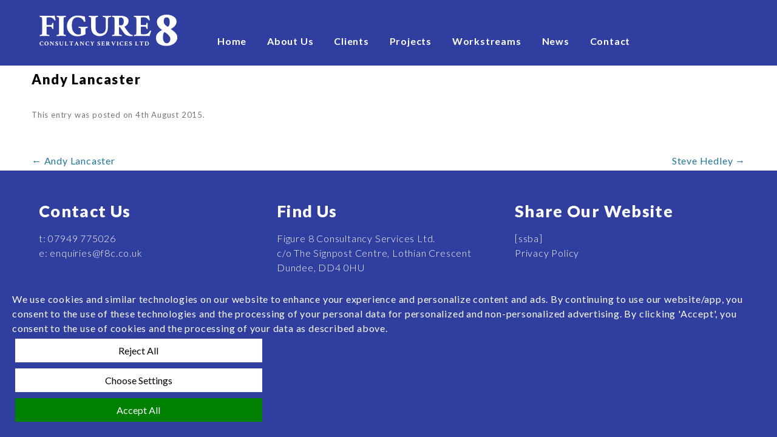

--- FILE ---
content_type: text/html; charset=UTF-8
request_url: http://www.figure8consultancy.co.uk/testimonial/andy-lancaster-2/
body_size: 40757
content:
<!DOCTYPE html>
<!--[if IE 7]>
<html class="ie ie7" lang="en-GB">
<![endif]-->
<!--[if IE 8]>
<html class="ie ie8" lang="en-GB">
<![endif]-->
<!--[if !(IE 7) & !(IE 8)]><!-->
<html lang="en-GB">
<!--<![endif]-->
<head>
<meta charset="UTF-8" />
<meta name="viewport" content="width=device-width" />
<title>Andy Lancaster - Figure 8 Consultancy</title>
<link rel="profile" href="http://gmpg.org/xfn/11" />
<link rel="pingback" href="http://www.figure8consultancy.co.uk/xmlrpc.php" />
<!--[if lt IE 9]>
<script src="http://www.figure8consultancy.co.uk/wp-content/themes/f8c/js/html5.js" type="text/javascript"></script>
<![endif]-->
<link rel='stylesheet' href='http://www.figure8consultancy.co.uk/wp-content/themes/f8c/fonts/font-awesome.min.css' type='text/css'/>
<link rel='stylesheet' href='http://www.figure8consultancy.co.uk/wp-content/themes/f8c/fonts/vitalhike.css' type='text/css'/>
<link rel='stylesheet' href='http://www.figure8consultancy.co.uk/wp-content/themes/f8c/grid.css' type='text/css'/>

<script src="http://www.figure8consultancy.co.uk/wp-content/themes/f8c/js/jquery-2.1.1.js"></script>


<link rel="stylesheet" href="http://www.figure8consultancy.co.uk/wp-content/themes/f8c/js/flexslider.css"> <!-- Resource style -->


<link rel="apple-touch-icon" sizes="57x57" href="/apple-touch-icon-57x57.png">
<link rel="apple-touch-icon" sizes="60x60" href="/apple-touch-icon-60x60.png">
<link rel="apple-touch-icon" sizes="72x72" href="/apple-touch-icon-72x72.png">
<link rel="apple-touch-icon" sizes="76x76" href="/apple-touch-icon-76x76.png">
<link rel="apple-touch-icon" sizes="114x114" href="/apple-touch-icon-114x114.png">
<link rel="apple-touch-icon" sizes="120x120" href="/apple-touch-icon-120x120.png">
<link rel="apple-touch-icon" sizes="144x144" href="/apple-touch-icon-144x144.png">
<link rel="apple-touch-icon" sizes="152x152" href="/apple-touch-icon-152x152.png">
<link rel="apple-touch-icon" sizes="180x180" href="/apple-touch-icon-180x180.png">
<link rel="icon" type="image/png" href="/favicon-32x32.png" sizes="32x32">
<link rel="icon" type="image/png" href="/favicon-194x194.png" sizes="194x194">
<link rel="icon" type="image/png" href="/favicon-96x96.png" sizes="96x96">
<link rel="icon" type="image/png" href="/android-chrome-192x192.png" sizes="192x192">
<link rel="icon" type="image/png" href="/favicon-16x16.png" sizes="16x16">
<link rel="manifest" href="/manifest.json">
<meta name="msapplication-TileColor" content="#303f9f">
<meta name="msapplication-TileImage" content="/mstile-144x144.png">
<meta name="theme-color" content="#ffffff">
<script>
  (function(i,s,o,g,r,a,m){i['GoogleAnalyticsObject']=r;i[r]=i[r]||function(){
  (i[r].q=i[r].q||[]).push(arguments)},i[r].l=1*new Date();a=s.createElement(o),
  m=s.getElementsByTagName(o)[0];a.async=1;a.src=g;m.parentNode.insertBefore(a,m)
  })(window,document,'script','//www.google-analytics.com/analytics.js','ga');

  ga('create', 'UA-52989806-1', 'auto');
  ga('send', 'pageview');

</script>
<!-- Google tag (gtag.js) --> <script async src=https://www.googletagmanager.com/gtag/js?id=G-12V20F9VJX></script> <script> window.dataLayer = window.dataLayer || []; function gtag(){dataLayer.push(arguments);} gtag('js', new Date()); gtag('config', 'G-12V20F9VJX'); </script>




<meta name='robots' content='index, follow, max-image-preview:large, max-snippet:-1, max-video-preview:-1' />

	<!-- This site is optimized with the Yoast SEO plugin v26.7 - https://yoast.com/wordpress/plugins/seo/ -->
	<link rel="canonical" href="http://www.figure8consultancy.co.uk/testimonial/andy-lancaster-2/" />
	<meta property="og:locale" content="en_GB" />
	<meta property="og:type" content="article" />
	<meta property="og:title" content="Andy Lancaster - Figure 8 Consultancy" />
	<meta property="og:url" content="http://www.figure8consultancy.co.uk/testimonial/andy-lancaster-2/" />
	<meta property="og:site_name" content="Figure 8 Consultancy" />
	<meta name="twitter:card" content="summary_large_image" />
	<script type="application/ld+json" class="yoast-schema-graph">{"@context":"https://schema.org","@graph":[{"@type":"WebPage","@id":"http://www.figure8consultancy.co.uk/testimonial/andy-lancaster-2/","url":"http://www.figure8consultancy.co.uk/testimonial/andy-lancaster-2/","name":"Andy Lancaster - Figure 8 Consultancy","isPartOf":{"@id":"https://www.figure8consultancy.co.uk/#website"},"datePublished":"2015-08-04T09:06:44+00:00","breadcrumb":{"@id":"http://www.figure8consultancy.co.uk/testimonial/andy-lancaster-2/#breadcrumb"},"inLanguage":"en-GB","potentialAction":[{"@type":"ReadAction","target":["http://www.figure8consultancy.co.uk/testimonial/andy-lancaster-2/"]}]},{"@type":"BreadcrumbList","@id":"http://www.figure8consultancy.co.uk/testimonial/andy-lancaster-2/#breadcrumb","itemListElement":[{"@type":"ListItem","position":1,"name":"Home","item":"https://www.figure8consultancy.co.uk/"},{"@type":"ListItem","position":2,"name":"Andy Lancaster"}]},{"@type":"WebSite","@id":"https://www.figure8consultancy.co.uk/#website","url":"https://www.figure8consultancy.co.uk/","name":"Figure 8 Consultancy","description":"","potentialAction":[{"@type":"SearchAction","target":{"@type":"EntryPoint","urlTemplate":"https://www.figure8consultancy.co.uk/?s={search_term_string}"},"query-input":{"@type":"PropertyValueSpecification","valueRequired":true,"valueName":"search_term_string"}}],"inLanguage":"en-GB"}]}</script>
	<!-- / Yoast SEO plugin. -->


<link rel='dns-prefetch' href='//sharecdn.social9.com' />
<link rel='dns-prefetch' href='//fonts.googleapis.com' />
<link rel="alternate" type="application/rss+xml" title="Figure 8 Consultancy &raquo; Feed" href="http://www.figure8consultancy.co.uk/feed/" />
<link rel="alternate" type="application/rss+xml" title="Figure 8 Consultancy &raquo; Comments Feed" href="http://www.figure8consultancy.co.uk/comments/feed/" />
<link rel="alternate" title="oEmbed (JSON)" type="application/json+oembed" href="http://www.figure8consultancy.co.uk/wp-json/oembed/1.0/embed?url=http%3A%2F%2Fwww.figure8consultancy.co.uk%2Ftestimonial%2Fandy-lancaster-2%2F" />
<link rel="alternate" title="oEmbed (XML)" type="text/xml+oembed" href="http://www.figure8consultancy.co.uk/wp-json/oembed/1.0/embed?url=http%3A%2F%2Fwww.figure8consultancy.co.uk%2Ftestimonial%2Fandy-lancaster-2%2F&#038;format=xml" />
<style id='wp-img-auto-sizes-contain-inline-css' type='text/css'>
img:is([sizes=auto i],[sizes^="auto," i]){contain-intrinsic-size:3000px 1500px}
/*# sourceURL=wp-img-auto-sizes-contain-inline-css */
</style>
<link rel='stylesheet' id='oss-social-sharing-front-css' href='http://www.figure8consultancy.co.uk/wp-content/plugins/simplified-social-share/oss-social-sharing/assets/css/oss-social-sharing-front.css?ver=6.9' type='text/css' media='all' />
<link rel='stylesheet' id='oss-share-widget-style-css' href='https://sharecdn.social9.com/v2/css/os-share-widget-style.css?ver=6.9' type='text/css' media='all' />
<style id='wp-emoji-styles-inline-css' type='text/css'>

	img.wp-smiley, img.emoji {
		display: inline !important;
		border: none !important;
		box-shadow: none !important;
		height: 1em !important;
		width: 1em !important;
		margin: 0 0.07em !important;
		vertical-align: -0.1em !important;
		background: none !important;
		padding: 0 !important;
	}
/*# sourceURL=wp-emoji-styles-inline-css */
</style>
<style id='wp-block-library-inline-css' type='text/css'>
:root{--wp-block-synced-color:#7a00df;--wp-block-synced-color--rgb:122,0,223;--wp-bound-block-color:var(--wp-block-synced-color);--wp-editor-canvas-background:#ddd;--wp-admin-theme-color:#007cba;--wp-admin-theme-color--rgb:0,124,186;--wp-admin-theme-color-darker-10:#006ba1;--wp-admin-theme-color-darker-10--rgb:0,107,160.5;--wp-admin-theme-color-darker-20:#005a87;--wp-admin-theme-color-darker-20--rgb:0,90,135;--wp-admin-border-width-focus:2px}@media (min-resolution:192dpi){:root{--wp-admin-border-width-focus:1.5px}}.wp-element-button{cursor:pointer}:root .has-very-light-gray-background-color{background-color:#eee}:root .has-very-dark-gray-background-color{background-color:#313131}:root .has-very-light-gray-color{color:#eee}:root .has-very-dark-gray-color{color:#313131}:root .has-vivid-green-cyan-to-vivid-cyan-blue-gradient-background{background:linear-gradient(135deg,#00d084,#0693e3)}:root .has-purple-crush-gradient-background{background:linear-gradient(135deg,#34e2e4,#4721fb 50%,#ab1dfe)}:root .has-hazy-dawn-gradient-background{background:linear-gradient(135deg,#faaca8,#dad0ec)}:root .has-subdued-olive-gradient-background{background:linear-gradient(135deg,#fafae1,#67a671)}:root .has-atomic-cream-gradient-background{background:linear-gradient(135deg,#fdd79a,#004a59)}:root .has-nightshade-gradient-background{background:linear-gradient(135deg,#330968,#31cdcf)}:root .has-midnight-gradient-background{background:linear-gradient(135deg,#020381,#2874fc)}:root{--wp--preset--font-size--normal:16px;--wp--preset--font-size--huge:42px}.has-regular-font-size{font-size:1em}.has-larger-font-size{font-size:2.625em}.has-normal-font-size{font-size:var(--wp--preset--font-size--normal)}.has-huge-font-size{font-size:var(--wp--preset--font-size--huge)}.has-text-align-center{text-align:center}.has-text-align-left{text-align:left}.has-text-align-right{text-align:right}.has-fit-text{white-space:nowrap!important}#end-resizable-editor-section{display:none}.aligncenter{clear:both}.items-justified-left{justify-content:flex-start}.items-justified-center{justify-content:center}.items-justified-right{justify-content:flex-end}.items-justified-space-between{justify-content:space-between}.screen-reader-text{border:0;clip-path:inset(50%);height:1px;margin:-1px;overflow:hidden;padding:0;position:absolute;width:1px;word-wrap:normal!important}.screen-reader-text:focus{background-color:#ddd;clip-path:none;color:#444;display:block;font-size:1em;height:auto;left:5px;line-height:normal;padding:15px 23px 14px;text-decoration:none;top:5px;width:auto;z-index:100000}html :where(.has-border-color){border-style:solid}html :where([style*=border-top-color]){border-top-style:solid}html :where([style*=border-right-color]){border-right-style:solid}html :where([style*=border-bottom-color]){border-bottom-style:solid}html :where([style*=border-left-color]){border-left-style:solid}html :where([style*=border-width]){border-style:solid}html :where([style*=border-top-width]){border-top-style:solid}html :where([style*=border-right-width]){border-right-style:solid}html :where([style*=border-bottom-width]){border-bottom-style:solid}html :where([style*=border-left-width]){border-left-style:solid}html :where(img[class*=wp-image-]){height:auto;max-width:100%}:where(figure){margin:0 0 1em}html :where(.is-position-sticky){--wp-admin--admin-bar--position-offset:var(--wp-admin--admin-bar--height,0px)}@media screen and (max-width:600px){html :where(.is-position-sticky){--wp-admin--admin-bar--position-offset:0px}}

/*# sourceURL=wp-block-library-inline-css */
</style><style id='global-styles-inline-css' type='text/css'>
:root{--wp--preset--aspect-ratio--square: 1;--wp--preset--aspect-ratio--4-3: 4/3;--wp--preset--aspect-ratio--3-4: 3/4;--wp--preset--aspect-ratio--3-2: 3/2;--wp--preset--aspect-ratio--2-3: 2/3;--wp--preset--aspect-ratio--16-9: 16/9;--wp--preset--aspect-ratio--9-16: 9/16;--wp--preset--color--black: #000000;--wp--preset--color--cyan-bluish-gray: #abb8c3;--wp--preset--color--white: #ffffff;--wp--preset--color--pale-pink: #f78da7;--wp--preset--color--vivid-red: #cf2e2e;--wp--preset--color--luminous-vivid-orange: #ff6900;--wp--preset--color--luminous-vivid-amber: #fcb900;--wp--preset--color--light-green-cyan: #7bdcb5;--wp--preset--color--vivid-green-cyan: #00d084;--wp--preset--color--pale-cyan-blue: #8ed1fc;--wp--preset--color--vivid-cyan-blue: #0693e3;--wp--preset--color--vivid-purple: #9b51e0;--wp--preset--gradient--vivid-cyan-blue-to-vivid-purple: linear-gradient(135deg,rgb(6,147,227) 0%,rgb(155,81,224) 100%);--wp--preset--gradient--light-green-cyan-to-vivid-green-cyan: linear-gradient(135deg,rgb(122,220,180) 0%,rgb(0,208,130) 100%);--wp--preset--gradient--luminous-vivid-amber-to-luminous-vivid-orange: linear-gradient(135deg,rgb(252,185,0) 0%,rgb(255,105,0) 100%);--wp--preset--gradient--luminous-vivid-orange-to-vivid-red: linear-gradient(135deg,rgb(255,105,0) 0%,rgb(207,46,46) 100%);--wp--preset--gradient--very-light-gray-to-cyan-bluish-gray: linear-gradient(135deg,rgb(238,238,238) 0%,rgb(169,184,195) 100%);--wp--preset--gradient--cool-to-warm-spectrum: linear-gradient(135deg,rgb(74,234,220) 0%,rgb(151,120,209) 20%,rgb(207,42,186) 40%,rgb(238,44,130) 60%,rgb(251,105,98) 80%,rgb(254,248,76) 100%);--wp--preset--gradient--blush-light-purple: linear-gradient(135deg,rgb(255,206,236) 0%,rgb(152,150,240) 100%);--wp--preset--gradient--blush-bordeaux: linear-gradient(135deg,rgb(254,205,165) 0%,rgb(254,45,45) 50%,rgb(107,0,62) 100%);--wp--preset--gradient--luminous-dusk: linear-gradient(135deg,rgb(255,203,112) 0%,rgb(199,81,192) 50%,rgb(65,88,208) 100%);--wp--preset--gradient--pale-ocean: linear-gradient(135deg,rgb(255,245,203) 0%,rgb(182,227,212) 50%,rgb(51,167,181) 100%);--wp--preset--gradient--electric-grass: linear-gradient(135deg,rgb(202,248,128) 0%,rgb(113,206,126) 100%);--wp--preset--gradient--midnight: linear-gradient(135deg,rgb(2,3,129) 0%,rgb(40,116,252) 100%);--wp--preset--font-size--small: 13px;--wp--preset--font-size--medium: 20px;--wp--preset--font-size--large: 36px;--wp--preset--font-size--x-large: 42px;--wp--preset--spacing--20: 0.44rem;--wp--preset--spacing--30: 0.67rem;--wp--preset--spacing--40: 1rem;--wp--preset--spacing--50: 1.5rem;--wp--preset--spacing--60: 2.25rem;--wp--preset--spacing--70: 3.38rem;--wp--preset--spacing--80: 5.06rem;--wp--preset--shadow--natural: 6px 6px 9px rgba(0, 0, 0, 0.2);--wp--preset--shadow--deep: 12px 12px 50px rgba(0, 0, 0, 0.4);--wp--preset--shadow--sharp: 6px 6px 0px rgba(0, 0, 0, 0.2);--wp--preset--shadow--outlined: 6px 6px 0px -3px rgb(255, 255, 255), 6px 6px rgb(0, 0, 0);--wp--preset--shadow--crisp: 6px 6px 0px rgb(0, 0, 0);}:where(.is-layout-flex){gap: 0.5em;}:where(.is-layout-grid){gap: 0.5em;}body .is-layout-flex{display: flex;}.is-layout-flex{flex-wrap: wrap;align-items: center;}.is-layout-flex > :is(*, div){margin: 0;}body .is-layout-grid{display: grid;}.is-layout-grid > :is(*, div){margin: 0;}:where(.wp-block-columns.is-layout-flex){gap: 2em;}:where(.wp-block-columns.is-layout-grid){gap: 2em;}:where(.wp-block-post-template.is-layout-flex){gap: 1.25em;}:where(.wp-block-post-template.is-layout-grid){gap: 1.25em;}.has-black-color{color: var(--wp--preset--color--black) !important;}.has-cyan-bluish-gray-color{color: var(--wp--preset--color--cyan-bluish-gray) !important;}.has-white-color{color: var(--wp--preset--color--white) !important;}.has-pale-pink-color{color: var(--wp--preset--color--pale-pink) !important;}.has-vivid-red-color{color: var(--wp--preset--color--vivid-red) !important;}.has-luminous-vivid-orange-color{color: var(--wp--preset--color--luminous-vivid-orange) !important;}.has-luminous-vivid-amber-color{color: var(--wp--preset--color--luminous-vivid-amber) !important;}.has-light-green-cyan-color{color: var(--wp--preset--color--light-green-cyan) !important;}.has-vivid-green-cyan-color{color: var(--wp--preset--color--vivid-green-cyan) !important;}.has-pale-cyan-blue-color{color: var(--wp--preset--color--pale-cyan-blue) !important;}.has-vivid-cyan-blue-color{color: var(--wp--preset--color--vivid-cyan-blue) !important;}.has-vivid-purple-color{color: var(--wp--preset--color--vivid-purple) !important;}.has-black-background-color{background-color: var(--wp--preset--color--black) !important;}.has-cyan-bluish-gray-background-color{background-color: var(--wp--preset--color--cyan-bluish-gray) !important;}.has-white-background-color{background-color: var(--wp--preset--color--white) !important;}.has-pale-pink-background-color{background-color: var(--wp--preset--color--pale-pink) !important;}.has-vivid-red-background-color{background-color: var(--wp--preset--color--vivid-red) !important;}.has-luminous-vivid-orange-background-color{background-color: var(--wp--preset--color--luminous-vivid-orange) !important;}.has-luminous-vivid-amber-background-color{background-color: var(--wp--preset--color--luminous-vivid-amber) !important;}.has-light-green-cyan-background-color{background-color: var(--wp--preset--color--light-green-cyan) !important;}.has-vivid-green-cyan-background-color{background-color: var(--wp--preset--color--vivid-green-cyan) !important;}.has-pale-cyan-blue-background-color{background-color: var(--wp--preset--color--pale-cyan-blue) !important;}.has-vivid-cyan-blue-background-color{background-color: var(--wp--preset--color--vivid-cyan-blue) !important;}.has-vivid-purple-background-color{background-color: var(--wp--preset--color--vivid-purple) !important;}.has-black-border-color{border-color: var(--wp--preset--color--black) !important;}.has-cyan-bluish-gray-border-color{border-color: var(--wp--preset--color--cyan-bluish-gray) !important;}.has-white-border-color{border-color: var(--wp--preset--color--white) !important;}.has-pale-pink-border-color{border-color: var(--wp--preset--color--pale-pink) !important;}.has-vivid-red-border-color{border-color: var(--wp--preset--color--vivid-red) !important;}.has-luminous-vivid-orange-border-color{border-color: var(--wp--preset--color--luminous-vivid-orange) !important;}.has-luminous-vivid-amber-border-color{border-color: var(--wp--preset--color--luminous-vivid-amber) !important;}.has-light-green-cyan-border-color{border-color: var(--wp--preset--color--light-green-cyan) !important;}.has-vivid-green-cyan-border-color{border-color: var(--wp--preset--color--vivid-green-cyan) !important;}.has-pale-cyan-blue-border-color{border-color: var(--wp--preset--color--pale-cyan-blue) !important;}.has-vivid-cyan-blue-border-color{border-color: var(--wp--preset--color--vivid-cyan-blue) !important;}.has-vivid-purple-border-color{border-color: var(--wp--preset--color--vivid-purple) !important;}.has-vivid-cyan-blue-to-vivid-purple-gradient-background{background: var(--wp--preset--gradient--vivid-cyan-blue-to-vivid-purple) !important;}.has-light-green-cyan-to-vivid-green-cyan-gradient-background{background: var(--wp--preset--gradient--light-green-cyan-to-vivid-green-cyan) !important;}.has-luminous-vivid-amber-to-luminous-vivid-orange-gradient-background{background: var(--wp--preset--gradient--luminous-vivid-amber-to-luminous-vivid-orange) !important;}.has-luminous-vivid-orange-to-vivid-red-gradient-background{background: var(--wp--preset--gradient--luminous-vivid-orange-to-vivid-red) !important;}.has-very-light-gray-to-cyan-bluish-gray-gradient-background{background: var(--wp--preset--gradient--very-light-gray-to-cyan-bluish-gray) !important;}.has-cool-to-warm-spectrum-gradient-background{background: var(--wp--preset--gradient--cool-to-warm-spectrum) !important;}.has-blush-light-purple-gradient-background{background: var(--wp--preset--gradient--blush-light-purple) !important;}.has-blush-bordeaux-gradient-background{background: var(--wp--preset--gradient--blush-bordeaux) !important;}.has-luminous-dusk-gradient-background{background: var(--wp--preset--gradient--luminous-dusk) !important;}.has-pale-ocean-gradient-background{background: var(--wp--preset--gradient--pale-ocean) !important;}.has-electric-grass-gradient-background{background: var(--wp--preset--gradient--electric-grass) !important;}.has-midnight-gradient-background{background: var(--wp--preset--gradient--midnight) !important;}.has-small-font-size{font-size: var(--wp--preset--font-size--small) !important;}.has-medium-font-size{font-size: var(--wp--preset--font-size--medium) !important;}.has-large-font-size{font-size: var(--wp--preset--font-size--large) !important;}.has-x-large-font-size{font-size: var(--wp--preset--font-size--x-large) !important;}
/*# sourceURL=global-styles-inline-css */
</style>

<style id='classic-theme-styles-inline-css' type='text/css'>
/*! This file is auto-generated */
.wp-block-button__link{color:#fff;background-color:#32373c;border-radius:9999px;box-shadow:none;text-decoration:none;padding:calc(.667em + 2px) calc(1.333em + 2px);font-size:1.125em}.wp-block-file__button{background:#32373c;color:#fff;text-decoration:none}
/*# sourceURL=/wp-includes/css/classic-themes.min.css */
</style>
<link rel='stylesheet' id='contact-form-7-css' href='http://www.figure8consultancy.co.uk/wp-content/plugins/contact-form-7/includes/css/styles.css?ver=6.1.4' type='text/css' media='all' />
<link rel='stylesheet' id='page-list-style-css' href='http://www.figure8consultancy.co.uk/wp-content/plugins/sitemap/css/page-list.css?ver=4.3' type='text/css' media='all' />
<link rel='stylesheet' id='googlefonts-css' href='http://fonts.googleapis.com/css?family=Lato:300,300italic,400,400italic,700,700italic,900&subset=latin' type='text/css' media='all' />
<link rel='stylesheet' id='twentytwelve-style-css' href='http://www.figure8consultancy.co.uk/wp-content/themes/f8c/style.css?ver=6.9' type='text/css' media='all' />
<link rel="https://api.w.org/" href="http://www.figure8consultancy.co.uk/wp-json/" /><link rel="EditURI" type="application/rsd+xml" title="RSD" href="http://www.figure8consultancy.co.uk/xmlrpc.php?rsd" />
<meta name="generator" content="WordPress 6.9" />
<link rel='shortlink' href='http://www.figure8consultancy.co.uk/?p=208' />
<meta name="framework" content="Alkivia Framework 0.8" />
	
<script> window.acceptrics = {}; localStorage.setItem("__acceptrics_conf", JSON.stringify({"gcmAdvanced":true,"backgroundColor":"#303f9f","fontColor":"#ffffff","geoArea":"worldwide","accountNum":"tq98i7j","useTranslation":false,"bannerStyle":"","ec":true})); document.addEventListener("__acceptrics_loaded", () =>{window.acceptrics.initializeSettings();}); </script> <script src="https://cdn.acceptrics.com?n=tq98i7j"></script>	
	
<script src='https://www.google.com/recaptcha/api.js'></script>
</head>

<body class="wp-singular testimonial-template-default single single-testimonial postid-208 wp-theme-f8c full-width single-author">
<div class="background_blue all">
<div class="site">
	<header id="masthead" class="site-header" role="banner">
		
		<div class="row">
		<div class="column small-12 small-centered medium-uncentered medium-5 medium-margin-bottom_24 large-3">
		<a href="/"><img src="http://www.figure8consultancy.co.uk/wp-content/themes/f8c/images/logo.png" alt="Figure 8 Consultancy Logo"></a>
</div>
<div class="column medium-7 large-9">
		<nav id="site-navigation" class="main-navigation hide_mobile display_deskop" role="navigation">
			<div class="menu-menu-1-container"><ul id="menu-menu-1" class="nav-menu"><li id="menu-item-117" class="menu-item menu-item-type-post_type menu-item-object-page menu-item-home menu-item-117"><a href="http://www.figure8consultancy.co.uk/">Home</a></li>
<li id="menu-item-118" class="menu-item menu-item-type-post_type menu-item-object-page menu-item-118"><a href="http://www.figure8consultancy.co.uk/about-us/">About Us</a></li>
<li id="menu-item-273" class="menu-item menu-item-type-post_type_archive menu-item-object-client menu-item-273"><a href="http://www.figure8consultancy.co.uk/client/">Clients</a></li>
<li id="menu-item-274" class="menu-item menu-item-type-post_type_archive menu-item-object-project menu-item-274"><a href="http://www.figure8consultancy.co.uk/project/">Projects</a></li>
<li id="menu-item-125" class="menu-item menu-item-type-custom menu-item-object-custom menu-item-has-children menu-item-125"><a>Workstreams</a>
<ul class="sub-menu">
	<li id="menu-item-127" class="menu-item menu-item-type-post_type menu-item-object-workstream menu-item-127"><a href="http://www.figure8consultancy.co.uk/workstream/workforce-learning-development/">Workforce Learning and Development</a></li>
	<li id="menu-item-131" class="menu-item menu-item-type-post_type menu-item-object-workstream menu-item-131"><a href="http://www.figure8consultancy.co.uk/workstream/evaluation-services/">Evaluation Services</a></li>
	<li id="menu-item-130" class="menu-item menu-item-type-post_type menu-item-object-workstream menu-item-130"><a href="http://www.figure8consultancy.co.uk/workstream/needs-assessment/">Needs Assessment</a></li>
	<li id="menu-item-129" class="menu-item menu-item-type-post_type menu-item-object-workstream menu-item-129"><a href="http://www.figure8consultancy.co.uk/workstream/recovery-support/">Recovery Support</a></li>
	<li id="menu-item-128" class="menu-item menu-item-type-post_type menu-item-object-workstream menu-item-128"><a href="http://www.figure8consultancy.co.uk/workstream/research-services/">Research Services</a></li>
	<li id="menu-item-126" class="menu-item menu-item-type-post_type menu-item-object-workstream menu-item-126"><a href="http://www.figure8consultancy.co.uk/workstream/workplace-services/">Workplace Services</a></li>
</ul>
</li>
<li id="menu-item-282" class="menu-item menu-item-type-post_type_archive menu-item-object-latest-news menu-item-282"><a href="http://www.figure8consultancy.co.uk/latest-news/">News</a></li>
<li id="menu-item-120" class="menu-item menu-item-type-post_type menu-item-object-page menu-item-120"><a href="http://www.figure8consultancy.co.uk/contact/">Contact</a></li>
</ul></div>		</nav><!-- #site-navigation -->
		
		
			<div class="hide_mobile display_tablet hide_deskop tablet_icons">
				<a href="tel:01382224846"><i class="icon-tel"></i></a>
				<div id="button_menu_tablet"><i class="icon-menu"></i></div>
				
			</div>
		
		</div>	
</div>
	</header><!-- #masthead -->
</div>	
</div>



	<div class="white_background_menu all hide_tablet mobile_menu small-padding-top_24">
		<div class="site">
			<div class="row">
				<div class="column">
						<div id="button_menu"><i class="icon-menu"></i></div>
						<a href="tel:01382224846"><i class="icon-tel"></i></a>
				</div>
			</div>			
		</div>
	</div>
	
<div class="all hide_deskop">	
	<div class="site">
		<div class="row">
			<div class="column">
				<nav class="main-navigation" role="navigation">
						<div class="menu-menu-1-container"><ul id="menu-menu-2" class="nav-menu2"><li class="menu-item menu-item-type-post_type menu-item-object-page menu-item-home menu-item-117"><a href="http://www.figure8consultancy.co.uk/">Home</a></li>
<li class="menu-item menu-item-type-post_type menu-item-object-page menu-item-118"><a href="http://www.figure8consultancy.co.uk/about-us/">About Us</a></li>
<li class="menu-item menu-item-type-post_type_archive menu-item-object-client menu-item-273"><a href="http://www.figure8consultancy.co.uk/client/">Clients</a></li>
<li class="menu-item menu-item-type-post_type_archive menu-item-object-project menu-item-274"><a href="http://www.figure8consultancy.co.uk/project/">Projects</a></li>
<li class="menu-item menu-item-type-custom menu-item-object-custom menu-item-has-children menu-item-125"><a>Workstreams</a>
<ul class="sub-menu">
	<li class="menu-item menu-item-type-post_type menu-item-object-workstream menu-item-127"><a href="http://www.figure8consultancy.co.uk/workstream/workforce-learning-development/">Workforce Learning and Development</a></li>
	<li class="menu-item menu-item-type-post_type menu-item-object-workstream menu-item-131"><a href="http://www.figure8consultancy.co.uk/workstream/evaluation-services/">Evaluation Services</a></li>
	<li class="menu-item menu-item-type-post_type menu-item-object-workstream menu-item-130"><a href="http://www.figure8consultancy.co.uk/workstream/needs-assessment/">Needs Assessment</a></li>
	<li class="menu-item menu-item-type-post_type menu-item-object-workstream menu-item-129"><a href="http://www.figure8consultancy.co.uk/workstream/recovery-support/">Recovery Support</a></li>
	<li class="menu-item menu-item-type-post_type menu-item-object-workstream menu-item-128"><a href="http://www.figure8consultancy.co.uk/workstream/research-services/">Research Services</a></li>
	<li class="menu-item menu-item-type-post_type menu-item-object-workstream menu-item-126"><a href="http://www.figure8consultancy.co.uk/workstream/workplace-services/">Workplace Services</a></li>
</ul>
</li>
<li class="menu-item menu-item-type-post_type_archive menu-item-object-latest-news menu-item-282"><a href="http://www.figure8consultancy.co.uk/latest-news/">News</a></li>
<li class="menu-item menu-item-type-post_type menu-item-object-page menu-item-120"><a href="http://www.figure8consultancy.co.uk/contact/">Contact</a></li>
</ul></div>					</nav><!-- #site-navigation -->
			</div>	
		</div>
	</div>	
</div>


<div id="page" class="hfeed site">
	<div id="main" class="wrapper">
	<div id="primary" class="site-content">
		<div id="content" role="main">

			
				
<article id="post-208" class="post-208 testimonial type-testimonial status-publish hentry">
				<header class="entry-header">
			
						<h1 class="entry-title">Andy Lancaster</h1>
					
		</header><!-- .entry-header -->

				<div class="entry-content">
								</div><!-- .entry-content -->
		
		<footer class="entry-meta">
			This entry was posted on <a href="http://www.figure8consultancy.co.uk/testimonial/andy-lancaster-2/" title="10:06 am" rel="bookmark"><time class="entry-date" datetime="2015-08-04T10:06:44+01:00">4th August 2015</time></a><span class="by-author"> by <span class="author vcard"><a class="url fn n" href="http://www.figure8consultancy.co.uk/author/figure8/" title="View all posts by figure8" rel="author">figure8</a></span></span>.								</footer><!-- .entry-meta -->
	</article><!-- #post -->

				<nav class="nav-single">
					<h3 class="assistive-text">Post navigation</h3>
					<span class="nav-previous"><a href="http://www.figure8consultancy.co.uk/testimonial/andy-lancaster/" rel="prev"><span class="meta-nav">&larr;</span> Andy Lancaster</a></span>
					<span class="nav-next"><a href="http://www.figure8consultancy.co.uk/testimonial/steve-hedley/" rel="next">Steve Hedley <span class="meta-nav">&rarr;</span></a></span>
				</nav><!-- .nav-single -->


			
		</div><!-- #content -->
	</div><!-- #primary -->


		</div><!-- #main .wrapper -->
</div>	<!-- #page -->
	
<div class="background_blue all padding-top_48">
<div class="site">	
	<footer id="colophon" role="contentinfo">
		<div class="site-info">
		
		<div class="row">	
			<div class="columns small-12 medium-4 small-margin-bottom_48">	
			<h3>Contact Us</h3>
t: 07949 775026<br/>
e: <a href="mailto:enquiries@f8c.co.uk">enquiries@f8c.co.uk</a>
			</div>
			
			<div class="columns small-12 medium-4 small-margin-bottom_48">	
			<h3>Find Us</h3>
			Figure 8 Consultancy Services Ltd.<br/>
c/o The Signpost Centre, Lothian Crescent<br/>
Dundee, DD4 0HU
			</div>
			
			<div class="columns small-12 medium-4 small-margin-bottom_48">	
			<h3>Share Our Website</h3>
		<div class="all">	
		
		[ssba] 		
			
		</div>
			<br/>
			<a href="http://www.figure8consultancy.co.uk/privacy-policy/">Privacy Policy</a> <!-- <a href="http://www.figure8consultancy.co.uk/?page_id=184">Resources</a>-->
			</div>
		</div>
		</div>
		</div><!-- .site-info -->
	</footer><!-- #colophon -->
</div><!-- #page -->
<div class="all small-padding-top_12 footer_bottom">
	<div class="site">
		<div class="row">
			<div class="small-12 column medium-6 small-margin-bottom_12">
				&copy; Figure 8 Consultancy 2015. All Rights Reserved. 
			</div>	
			<div class="small-12 column medium-6 medium-text-to_right small-margin-bottom_12">
				
				
				<img src="/wp-content/themes/f8c/images/vitalhike.png" alt="Vital Hike Ltd"/> Website Design by <a href="http://www.vitalhike.co.uk">Vital Hike</a>
				
			</div>
		</div>
	</div>
</div>


<script type="speculationrules">
{"prefetch":[{"source":"document","where":{"and":[{"href_matches":"/*"},{"not":{"href_matches":["/wp-*.php","/wp-admin/*","/wp-content/uploads/*","/wp-content/*","/wp-content/plugins/*","/wp-content/themes/f8c/*","/*\\?(.+)"]}},{"not":{"selector_matches":"a[rel~=\"nofollow\"]"}},{"not":{"selector_matches":".no-prefetch, .no-prefetch a"}}]},"eagerness":"conservative"}]}
</script>
<script type="text/javascript" src="http://www.figure8consultancy.co.uk/wp-includes/js/dist/hooks.min.js?ver=dd5603f07f9220ed27f1" id="wp-hooks-js"></script>
<script type="text/javascript" src="http://www.figure8consultancy.co.uk/wp-includes/js/dist/i18n.min.js?ver=c26c3dc7bed366793375" id="wp-i18n-js"></script>
<script type="text/javascript" id="wp-i18n-js-after">
/* <![CDATA[ */
wp.i18n.setLocaleData( { 'text direction\u0004ltr': [ 'ltr' ] } );
//# sourceURL=wp-i18n-js-after
/* ]]> */
</script>
<script type="text/javascript" src="http://www.figure8consultancy.co.uk/wp-content/plugins/contact-form-7/includes/swv/js/index.js?ver=6.1.4" id="swv-js"></script>
<script type="text/javascript" id="contact-form-7-js-translations">
/* <![CDATA[ */
( function( domain, translations ) {
	var localeData = translations.locale_data[ domain ] || translations.locale_data.messages;
	localeData[""].domain = domain;
	wp.i18n.setLocaleData( localeData, domain );
} )( "contact-form-7", {"translation-revision-date":"2024-05-21 11:58:24+0000","generator":"GlotPress\/4.0.1","domain":"messages","locale_data":{"messages":{"":{"domain":"messages","plural-forms":"nplurals=2; plural=n != 1;","lang":"en_GB"},"Error:":["Error:"]}},"comment":{"reference":"includes\/js\/index.js"}} );
//# sourceURL=contact-form-7-js-translations
/* ]]> */
</script>
<script type="text/javascript" id="contact-form-7-js-before">
/* <![CDATA[ */
var wpcf7 = {
    "api": {
        "root": "http:\/\/www.figure8consultancy.co.uk\/wp-json\/",
        "namespace": "contact-form-7\/v1"
    }
};
//# sourceURL=contact-form-7-js-before
/* ]]> */
</script>
<script type="text/javascript" src="http://www.figure8consultancy.co.uk/wp-content/plugins/contact-form-7/includes/js/index.js?ver=6.1.4" id="contact-form-7-js"></script>
<script type="text/javascript" src="http://www.figure8consultancy.co.uk/wp-includes/js/jquery/jquery.min.js?ver=3.7.1" id="jquery-core-js"></script>
<script type="text/javascript" src="http://www.figure8consultancy.co.uk/wp-includes/js/jquery/jquery-migrate.min.js?ver=3.4.1" id="jquery-migrate-js"></script>
<script type="text/javascript" src="http://www.figure8consultancy.co.uk/wp-content/plugins/simplified-social-share/oss-social-sharing/assets/js/oss_share.js?ver=6.9" id="opensocialshare_javascript_init-js"></script>
<script type="text/javascript" src="https://sharecdn.social9.com/v2/js/opensocialsharedefaulttheme.js?ver=6.9" id="open_share-js"></script>
<script type="text/javascript" src="https://sharecdn.social9.com/v2/js/opensocialshare.js?ver=6.9" id="open_shares-js"></script>
<script id="wp-emoji-settings" type="application/json">
{"baseUrl":"https://s.w.org/images/core/emoji/17.0.2/72x72/","ext":".png","svgUrl":"https://s.w.org/images/core/emoji/17.0.2/svg/","svgExt":".svg","source":{"concatemoji":"http://www.figure8consultancy.co.uk/wp-includes/js/wp-emoji-release.min.js?ver=6.9"}}
</script>
<script type="module">
/* <![CDATA[ */
/*! This file is auto-generated */
const a=JSON.parse(document.getElementById("wp-emoji-settings").textContent),o=(window._wpemojiSettings=a,"wpEmojiSettingsSupports"),s=["flag","emoji"];function i(e){try{var t={supportTests:e,timestamp:(new Date).valueOf()};sessionStorage.setItem(o,JSON.stringify(t))}catch(e){}}function c(e,t,n){e.clearRect(0,0,e.canvas.width,e.canvas.height),e.fillText(t,0,0);t=new Uint32Array(e.getImageData(0,0,e.canvas.width,e.canvas.height).data);e.clearRect(0,0,e.canvas.width,e.canvas.height),e.fillText(n,0,0);const a=new Uint32Array(e.getImageData(0,0,e.canvas.width,e.canvas.height).data);return t.every((e,t)=>e===a[t])}function p(e,t){e.clearRect(0,0,e.canvas.width,e.canvas.height),e.fillText(t,0,0);var n=e.getImageData(16,16,1,1);for(let e=0;e<n.data.length;e++)if(0!==n.data[e])return!1;return!0}function u(e,t,n,a){switch(t){case"flag":return n(e,"\ud83c\udff3\ufe0f\u200d\u26a7\ufe0f","\ud83c\udff3\ufe0f\u200b\u26a7\ufe0f")?!1:!n(e,"\ud83c\udde8\ud83c\uddf6","\ud83c\udde8\u200b\ud83c\uddf6")&&!n(e,"\ud83c\udff4\udb40\udc67\udb40\udc62\udb40\udc65\udb40\udc6e\udb40\udc67\udb40\udc7f","\ud83c\udff4\u200b\udb40\udc67\u200b\udb40\udc62\u200b\udb40\udc65\u200b\udb40\udc6e\u200b\udb40\udc67\u200b\udb40\udc7f");case"emoji":return!a(e,"\ud83e\u1fac8")}return!1}function f(e,t,n,a){let r;const o=(r="undefined"!=typeof WorkerGlobalScope&&self instanceof WorkerGlobalScope?new OffscreenCanvas(300,150):document.createElement("canvas")).getContext("2d",{willReadFrequently:!0}),s=(o.textBaseline="top",o.font="600 32px Arial",{});return e.forEach(e=>{s[e]=t(o,e,n,a)}),s}function r(e){var t=document.createElement("script");t.src=e,t.defer=!0,document.head.appendChild(t)}a.supports={everything:!0,everythingExceptFlag:!0},new Promise(t=>{let n=function(){try{var e=JSON.parse(sessionStorage.getItem(o));if("object"==typeof e&&"number"==typeof e.timestamp&&(new Date).valueOf()<e.timestamp+604800&&"object"==typeof e.supportTests)return e.supportTests}catch(e){}return null}();if(!n){if("undefined"!=typeof Worker&&"undefined"!=typeof OffscreenCanvas&&"undefined"!=typeof URL&&URL.createObjectURL&&"undefined"!=typeof Blob)try{var e="postMessage("+f.toString()+"("+[JSON.stringify(s),u.toString(),c.toString(),p.toString()].join(",")+"));",a=new Blob([e],{type:"text/javascript"});const r=new Worker(URL.createObjectURL(a),{name:"wpTestEmojiSupports"});return void(r.onmessage=e=>{i(n=e.data),r.terminate(),t(n)})}catch(e){}i(n=f(s,u,c,p))}t(n)}).then(e=>{for(const n in e)a.supports[n]=e[n],a.supports.everything=a.supports.everything&&a.supports[n],"flag"!==n&&(a.supports.everythingExceptFlag=a.supports.everythingExceptFlag&&a.supports[n]);var t;a.supports.everythingExceptFlag=a.supports.everythingExceptFlag&&!a.supports.flag,a.supports.everything||((t=a.source||{}).concatemoji?r(t.concatemoji):t.wpemoji&&t.twemoji&&(r(t.twemoji),r(t.wpemoji)))});
//# sourceURL=http://www.figure8consultancy.co.uk/wp-includes/js/wp-emoji-loader.min.js
/* ]]> */
</script>

               <script type="text/javascript">
        var shareWidget = new OpenSocialShare();
        shareWidget.init({
             isEmailContentReadOnly:false,isTotalShare:true,isMobileFriendly:true,isShortenUrl:true,isOpenSingleWindow:false,                 
            isCounterWidgetTheme: 0, // 0 or 1 - standard themes or counter widget themes
            isHorizontalCounter: 0, // 0 or 1 - counter on top or counter to right - counter themes only
            isHorizontalLayout: 1, // 0 or 1 - vertical layout or horizontal layout
            widgetIconSize: "32", // "16" or "32" - 16px or 32px standard themes only
                       widgetStyle: "responsive", //"image", "square" or "responsive" - standard themes only
            
           
            providers: {
                
                   top: ["Facebook","Twitter","LinkedIn","GooglePlus","Pinterest","Email","Print"]
                },
           widgets: {
                 //all : _private.getAllButtonName(_private.widgetConfig),
                      top: ["Facebook Like","Twitter Tweet","Google+ Share","Pinterest Pin it","LinkedIn Share"]
                      },
                          theme: 'OpenSocialShareDefaultTheme',
             
        });
        shareWidget.injectInterface(".oss_horizontal_share");
        shareWidget.setWidgetTheme(".oss_horizontal_share");
    </script>
            <script src="http://www.figure8consultancy.co.uk/wp-content/themes/f8c/js/masonry.pkgd.min.js"></script>
<script src="http://www.figure8consultancy.co.uk/wp-content/themes/f8c/js/jquery.flexslider-min.js"></script>
<script>
jQuery(document).ready(function($){
	//create the slider
	$('.cd-testimonials-wrapper').flexslider({
		selector: ".cd-testimonials > li",
		animation: "slide",
		controlNav: false,
		prevText: " ",           //String: Set the text for the "previous" directionNav item
		nextText: " ", 
		slideshow: false,
		smoothHeight: true,
		start: function(){
			$('.cd-testimonials').children('li').css({
				'opacity': 1,
				'position': 'relative'
			});
		}
	});

	//build the grid for the testimonials modal page
	$('.cd-testimonials-all-wrapper').children('ul').masonry({
  		itemSelector: '.cd-testimonials-item'
	});
	
	jQuery('.main-navigation ul li.menu-item-has-children').click(function(){
	 jQuery(this).children('.sub-menu').slideToggle('slow');
	});

	$('li.menu-item-has-children li a').click(function(event){
	   event.stopPropagation();
	});
	
	 $('#toogle_menu_left').click(function() {
	$('.sidebar_left').slideToggle();
  });
  
   $('#button_menu').click(function() {
				$('.nav-menu2').slideToggle();
			  });
			  
			   $('#button_menu_tablet').click(function() {
				$('.nav-menu2').slideToggle();
			  });
});


		</script>
</body>
</html>

--- FILE ---
content_type: text/css
request_url: http://www.figure8consultancy.co.uk/wp-content/themes/f8c/fonts/vitalhike.css
body_size: 1675
content:
@charset "UTF-8";

@font-face {
  font-family: "vital-hike";
  src:url("vital-hike.eot");
  src:url("vital-hike.eot?#iefix") format("embedded-opentype"),
    url("vital-hike.woff") format("woff"),
    url("vital-hike.ttf") format("truetype"),
    url("vital-hike.svg#vital-hike") format("svg");
  font-weight: normal;
  font-style: normal;

}

[data-icon]:before {
  font-family: "vital-hike" !important;
  content: attr(data-icon);
  font-style: normal !important;
  font-weight: normal !important;
  font-variant: normal !important;
  text-transform: none !important;
  speak: none;
  line-height: 1;
  -webkit-font-smoothing: antialiased;
  -moz-osx-font-smoothing: grayscale;
}

[class^="icon-"]:before,
[class*=" icon-"]:before {
  font-family: "vital-hike" !important;
  font-style: normal !important;
  font-weight: normal !important;
  font-variant: normal !important;
  text-transform: none !important;
  speak: none;
  line-height: 1;
  -webkit-font-smoothing: antialiased;
  -moz-osx-font-smoothing: grayscale;
}

.icon-vh:before {
  content: "\e000";
}
.icon-isys:before {
  content: "\e077";
}
.icon-drumgolf:before {
  content: "\e002";
}
.icon-big-tree:before {
  content: "\e003";
}
.icon-download:before {
  content: "\e004";
}
.icon-money-2:before {
  content: "\e005";
}
.icon-clock:before {
  content: "\e006";
}
.icon-email:before {
  content: "\e007";
}
.icon-enlarge:before {
  content: "\e008";
}
.icon-money:before {
  content: "\e009";
}
.icon-search:before {
  content: "\e00a";
}
.icon-tel:before {
  content: "\e00b";
}
.icon-van:before {
  content: "\e001";
}
.icon-globe:before {
  content: "\e00c";
}
.icon-menu:before {
  content: "\e00d";
}


--- FILE ---
content_type: text/css
request_url: http://www.figure8consultancy.co.uk/wp-content/themes/f8c/js/flexslider.css
body_size: 1685
content:

.cd-testimonials-wrapper {
  position: relative;
  z-index: 1;
  padding: 0px 13%;
}


.cd-testimonials {
  color: #ffffff;
  text-align: center;

}
.cd-testimonials::after {
  clear: both;
  content: "";
  display: table;
}
.cd-testimonials > li {
  position: absolute;
  opacity: 0;
}
.cd-testimonials > li:first-child {
  position: relative;
  opacity: 1;
}
.entry-content .cd-testimonials p {
	font-size: 16px;
	font-weight: 400;
	line-height: 24px;
    margin-bottom: 0px;
	font-style: italic;
	letter-spacing : 0.8px;
}
.entry-content .cd-testimonials h1,.entry-content .cd-testimonials h2{
	color: #fff;
}

.entry-content .cd-testimonials h1{
	margin-bottom: 0px;

}

.entry-content .cd-testimonials h2{
	margin: 0px;
	margin-bottom: 30px;
	font-weight: 400;
	font-size: 24px;
	

}

.entry-content ul.flex-direction-nav{
	list-style: none;

}

.flex-direction-nav li {
  position: absolute;
  height: 100%;
  width: 68px;
  top: 0;
}
.flex-direction-nav li:first-child {
  left: 0;
}
.flex-direction-nav li:last-child {
  right: 0;
}
.flex-direction-nav li a {
  display: block;
  height: 100%;
  width: 100%;
  /* image replacement */
  overflow: hidden;

  white-space: nowrap;
  font-family: 'FontAwesome';
  font-size: 40px;
}

.flex-direction-nav li a::before, .flex-direction-nav li a::after {
  /* left and right arrows in css only */
  content: '';
  position: absolute;
  left: 50%;
  top: 50%;
  color: #ffffff;
}
.flex-direction-nav li a::before {
		content: '\f0d9';
	
}
.flex-direction-nav li a::after {
 	content: '\f0d9';

}
.flex-direction-nav li:last-child a::before {
	content: '\f0da';
 
}
.flex-direction-nav li:last-child a::after {
	content: '\f0da';
 
}


--- FILE ---
content_type: text/css
request_url: http://www.figure8consultancy.co.uk/wp-content/themes/f8c/style.css?ver=6.9
body_size: 49027
content:
/*
Theme Name: Figure 8 Consultancy
Author: the Vitalhike team


This theme, like WordPress, is licensed under the GPL.
Use it to make something cool, have fun, and share what you've learned with others.
*/

/* =Notes
--------------------------------------------------------------
This stylesheet uses rem values with a pixel fallback. The rem
values (and line heights) are calculated using two variables:

$rembase:     14;
$line-height: 24;

---------- Examples

* Use a pixel value with a rem fallback for font-size, padding, margins, etc.
	padding: 5px 0;
	padding: 0.357142857rem 0; (5 / $rembase)

* Set a font-size and then set a line-height based on the font-size
	font-size: 16px
	font-size: 1.142857143rem; (16 / $rembase)
	line-height: 1.5; ($line-height / 16)

---------- Vertical spacing

Vertical spacing between most elements should use 24px or 48px
to maintain vertical rhythm:

.my-new-div {
	margin: 24px 0;
	margin: 1.714285714rem 0; ( 24 / $rembase )
}

---------- Further reading

http://snook.ca/archives/html_and_css/font-size-with-rem
http://blog.typekit.com/2011/11/09/type-study-sizing-the-legible-letter/


/* =Reset
-------------------------------------------------------------- */

.mr_social_sharing_wrapper img{
	width: 57px;


}



.lrshare_iconsprite32{

	border-radius: 50%;

}

.lr_horizontal_share{
	float: right;


}

.lr_horizontal_share lrc:nth-child(5), .lr_horizontal_share lrc:nth-child(6){
	display: none;

}



.to_center{
	text-align: center;

}

.brief_overview ul li{
	margin-left: 20px;

}

.brief_overview ul{
	margin-bottom: 24px;

}

.text_center{
	text-align: center;

}


html, body, div, span, applet, object, iframe, h1, h2, h3, h4, h5, h6, p, blockquote, pre, a, abbr, acronym, address, big, cite, code, del, dfn, em, img, ins, kbd, q, s, samp, small, strike, strong, sub, sup, tt, var, b, u, i, center, dl, dt, dd, ol, ul, li, fieldset, form, label, legend, table, caption, tbody, tfoot, thead, tr, th, td, article, aside, canvas, details, embed, figure, figcaption, footer, header, hgroup, menu, nav, output, ruby, section, summary, time, mark, audio, video {
	margin: 0;
	padding: 0;
	border: 0;
	font-size: 100%;
	vertical-align: baseline;
}
body {
	line-height: 1;
}
ol,
ul {
	list-style: none;
}
blockquote,
q {
	quotes: none;
}
blockquote:before,
blockquote:after,
q:before,
q:after {
	content: '';
	content: none;
}
table {
	border-collapse: collapse;
	border-spacing: 0;
}
caption,
th,
td {
	font-weight: normal;
	text-align: left;
}
h1,
h2,
h3,
h4,
h5,
h6 {
	clear: both;
}
html {
	overflow-y: scroll;
	font-size: 100%;
	-webkit-text-size-adjust: 100%;
	-ms-text-size-adjust: 100%;
	
}

a{
	text-decoration: none;
}
a:focus {
	outline: none;
}
article,
aside,
details,
figcaption,
figure,
footer,
header,
hgroup,
nav,
section {
	display: block;
}
audio,
canvas,
video {
	display: inline-block;
}
audio:not([controls]) {
	display: none;
}
del {
	color: #333;
}
ins {
	background: #fff9c0;
	text-decoration: none;
}
hr {
	background-color: #ccc;
	border: 0;
	height: 1px;
	margin: 24px 0px;
	margin-bottom: 1.714285714rem;
}
sub,
sup {
	font-size: 75%;
	line-height: 0;
	position: relative;
	vertical-align: baseline;
}
sup {
	top: -0.5em;
}
sub {
	bottom: -0.25em;
}
small {
	font-size: smaller;
}
img {
	border: 0;
	-ms-interpolation-mode: bicubic;
}

/* Clearing floats */
.clear:after,
.wrapper:after,
.format-status .entry-header:after {
	clear: both;
}
.clear:before,
.clear:after,
.wrapper:before,
.wrapper:after,
.format-status .entry-header:before,
.format-status .entry-header:after {
	display: table;
	content: "";
}


/* =Repeatable patterns
-------------------------------------------------------------- */

/* Small headers */
.archive-title,
.page-title,
.widget-title,
.entry-content th,
.comment-content th {
	font-size: 11px;
	font-size: 0.785714286rem;
	line-height: 2.181818182;
	color: #636363;
}

/* Shared Post Format styling */
article.format-quote footer.entry-meta,
article.format-link footer.entry-meta,
article.format-status footer.entry-meta {
	font-size: 11px;
	font-size: 0.785714286rem;
	line-height: 2.181818182;
}

/* Form fields, general styles first */
button,
input,
select,
textarea {
	border: 1px solid #ccc;
	font-family: inherit;
	padding: 11px 6px;
	width: 100%;
}


textarea{

	max-height: 222px;

}

button,
input {
	line-height: normal;
}
textarea {
	font-size: 100%;
	overflow: auto;
	vertical-align: top;
}

/* Reset non-text input types */
input[type="checkbox"],
input[type="radio"],
input[type="file"],
input[type="hidden"],
input[type="image"],
input[type="color"] {
	border: 0;
	border-radius: 0;
	padding: 0;
}

/* Buttons */
.menu-toggle,
input[type="submit"],
input[type="button"],
input[type="reset"],
article.post-password-required input[type=submit],
.bypostauthor cite span {
	padding: 0px 40px;

	font-size: 28px;

	line-height : 48px;
	letter-spacing : 1.4px;
	font-weight: 700;
	color: #fff;
	background-color: #3F51B5;
	border: none;
	width: auto;
	
	
}
input[type="submit"]{
	-webkit-appearance: none;
    -moz-appearance: none;
    appearance: none;
}


button.menu-toggle{
	background: none;
	color: #303F9F;
	padding: 0px;

}

.menu-toggle,
button,
input[type="submit"],
input[type="button"],
input[type="reset"] {
	cursor: pointer;
}
button[disabled],
input[disabled] {
	cursor: default;
}
.menu-toggle:hover,
.menu-toggle:focus,
button:hover,
input[type="submit"]:hover,
input[type="button"]:hover,
input[type="reset"]:hover,
article.post-password-required input[type=submit]:hover {
	color: #303F9F;
	background-color: #c5cae9;
	
}
.menu-toggle:active,
.menu-toggle.toggled-on,
button:active,
input[type="submit"]:active,
input[type="button"]:active,
input[type="reset"]:active {
	color: #fff;
	background-color: #3f51b5;

}
.bypostauthor cite span {
	color: #fff;
	background-color: #21759b;
	background-image: none;
	border: 1px solid #1f6f93;
	border-radius: 2px;
	box-shadow: none;
	padding: 0;
}

/* Responsive images */
.entry-content img,
.comment-content img,
.widget img {
	max-width: 100%; /* Fluid images for posts, comments, and widgets */
}
img[class*="align"],
img[class*="wp-image-"],
img[class*="attachment-"] {
	height: auto; /* Make sure images with WordPress-added height and width attributes are scaled correctly */
}
img.size-full,
img.size-large,
img.header-image,
img.wp-post-image {
	max-width: 100%;
	height: auto; /* Make sure images with WordPress-added height and width attributes are scaled correctly */
}

/* Make sure videos and embeds fit their containers */
embed,
iframe,
object,
video {
	max-width: 100%;
}
.entry-content .twitter-tweet-rendered {
	max-width: 100% !important; /* Override the Twitter embed fixed width */
}

/* Images */
.alignleft {
	float: left;
}
.alignright {
	float: right;
}
.aligncenter {
	display: block;
	margin-left: auto;
	margin-right: auto;
}
.entry-content img,
.comment-content img,
.widget img,
img.header-image,
.author-avatar img,
img.wp-post-image {

}
.wp-caption {
	max-width: 100%; /* Keep wide captions from overflowing their container. */
	padding: 4px;
}
.wp-caption .wp-caption-text,
.gallery-caption,
.entry-caption {
	font-style: italic;
	font-size: 12px;
	font-size: 0.857142857rem;
	line-height: 2;
	color: #757575;
}
img.wp-smiley,
.rsswidget img {
	border: 0;
	border-radius: 0;
	box-shadow: none;
	margin-bottom: 0;
	margin-top: 0;
	padding: 0;
}
.entry-content dl.gallery-item {
	margin: 0;
}
.gallery-item a,
.gallery-caption {
	width: 90%;
}
.gallery-item a {
	display: block;
}
.gallery-caption a {
	display: inline;
}
.gallery-columns-1 .gallery-item a {
	max-width: 100%;
	width: auto;
}
.gallery .gallery-icon img {
	height: auto;
	max-width: 90%;
	padding: 5%;
}
.gallery-columns-1 .gallery-icon img {
	padding: 3%;
}

/* Navigation */
.site-content nav {
	clear: both;
	line-height: 2;
	overflow: hidden;
}
#nav-above {
	padding: 24px 0;
	padding: 1.714285714rem 0;
}
#nav-above {
	display: none;
}
.paged #nav-above {
	display: block;
}
.nav-previous,
.previous-image {
	float: left;
	width: 50%;
}
.nav-next,
.next-image {
	float: right;
	text-align: right;
	width: 50%;
}

.nav-single{
	margin-top: 48px;
	font-size: 16px;

}

.nav-single + .comments-area,
#comment-nav-above {
	margin: 48px 0;
	margin: 3.428571429rem 0;
}

/* Author profiles */
.author .archive-header {
	margin-bottom: 24px;
	margin-bottom: 1.714285714rem;
}
.author-info {
	border-top: 1px solid #ededed;
	margin: 24px 0;
	margin: 1.714285714rem 0;
	padding-top: 24px;
	padding-top: 1.714285714rem;
	overflow: hidden;
}
.author-description p {
	color: #757575;
	font-size: 13px;
	font-size: 0.928571429rem;
	line-height: 1.846153846;
}
.author.archive .author-info {
	border-top: 0;
	margin: 0 0 48px;
	margin: 0 0 3.428571429rem;
}
.author.archive .author-avatar {
	margin-top: 0;
}


/* =Basic structure
-------------------------------------------------------------- */

/* Body, links, basics */
html {
	font-size: 87.5%;
}
body {
	font-size: 16px;

	font-family: 'Lato', sans-serif;
	text-rendering: optimizeLegibility;
	color: #000;
	font-weight: 400;
	line-height : 24px;
	letter-spacing : 0.8px;

}

img{
	max-width: 100%;

}

a {
	outline: none;
	color: #21759b;
}
a:hover {
	color: #0f3647;
}

/* Assistive text */
.assistive-text,
.site .screen-reader-text {
	position: absolute !important;
	clip: rect(1px, 1px, 1px, 1px);
}
.main-navigation .assistive-text:focus {
	background: #fff;
	border: 2px solid #333;
	border-radius: 3px;
	clip: auto !important;
	color: #000;
	display: block;
	font-size: 12px;
	padding: 12px;
	position: absolute;
	top: 5px;
	left: 5px;
	z-index: 100000; /* Above WP toolbar */
}

/* Page structure */
.site {
	//padding: 0 12px;

}



/* Header */
.site-header {
	padding-top: 24px;
}


.site-header h1,
.site-header h2 {
	text-align: center;
}
.site-header h1 a,
.site-header h2 a {
	color: #515151;
	display: inline-block;
	text-decoration: none;
}
.site-header h1 a:hover,
.site-header h2 a:hover {
	color: #21759b;
}
.site-header h1 {
	font-size: 24px;
	font-size: 1.714285714rem;
	line-height: 1.285714286;
	margin-bottom: 14px;
	margin-bottom: 1rem;
}
.site-header h2 {
	font-weight: normal;
	font-size: 13px;
	font-size: 0.928571429rem;
	line-height: 1.846153846;
	color: #757575;
}
.header-image {
	margin-top: 24px;
	margin-top: 1.714285714rem;
}

/* Navigation Menu */
.main-navigation {
	//margin-top: 24px;
	//margin-bottom: 24px;

}


.main-navigation ul{
	-webkit-box-shadow: 0 0 5px 2px #939393;
	  -moz-box-shadow: 0 0 5px 2px #939393;
	  box-shadow: 0 0 5px 2px #939393;
	  
	  margin-top: 24px;
	  margin-bottom: 24px;
	  	  width: 100%;
	float: left;

}

.main-navigation .menu-item-has-children > ul{
	display: none;

}

.main-navigation ul ul{
	-webkit-box-shadow: 0 0 0 0 #939393;
	  -moz-box-shadow:0 0 0 0 #939393;
	  box-shadow: 0 0 0 0 #939393;
	  padding: 0px;
	  margin: 0px;
	  width: 100%;
	float: left;
	
}

.main-navigation li {
	font-size: 15px;
	background: #303F9F;
	border-bottom: 1px solid #C5CAE9;
	line-height: 40px;
	width: 100%;
	float: left;
}
.main-navigation a {
	color: #fff;
	padding: 0px 15px;
	text-decoration: none;
	font-weight: 400;
	width: 100%;
	float: left;
}

.main-navigation li.menu-item-has-children a:before{
	content: '\f107';
	font-family: 'FontAwesome';
	float: right;
	margin-right: 15px;

}

.main-navigation ul li.menu-item-has-children li a:before{
	content: ' ';
}

.main-navigation ul li.menu-item-has-children li {
	background: #C5CAE9;
		border-bottom: 1px solid #fff;
	padding-left: 0px;
}

.main-navigation ul li.menu-item-has-children li a{
	color: #303F9F;

}


.main-navigation ul li.menu-item-has-children li:last-child{

	border: none;
}

li.current-menu-ancestor, li.current-menu-item{
	background: #FFC107;

}
li.current-menu-ancestor a, li.current-menu-item a{
	color: #212121;

}


.main-navigation a:hover,
.main-navigation a:focus {
	color: #212121;
}
.main-navigation ul.nav-menu,
.main-navigation div.nav-menu > ul {
	display: none;
}
.main-navigation ul.nav-menu.toggled-on,
.menu-toggle {
	display: inline-block;
}

/* Banner */
section[role="banner"] {
	margin-bottom: 48px;
	margin-bottom: 3.428571429rem;
}

/* Sidebar */
.widget-area .widget {
	-webkit-hyphens: auto;
	-moz-hyphens: auto;
	hyphens: auto;
	margin-bottom: 48px;
	margin-bottom: 3.428571429rem;
	word-wrap: break-word;
}
.widget-area .widget h3 {
	margin-bottom: 24px;
	margin-bottom: 1.714285714rem;
}
.widget-area .widget p,
.widget-area .widget li,
.widget-area .widget .textwidget {
	font-size: 13px;
	font-size: 0.928571429rem;
	line-height: 1.846153846;
}
.widget-area .widget p {
	margin-bottom: 24px;
	margin-bottom: 1.714285714rem;
}
.widget-area .textwidget ul {
	list-style: disc outside;
	margin: 0 0 24px;
	margin: 0 0 1.714285714rem;
}
.widget-area .textwidget li {
	margin-left: 36px;
	margin-left: 2.571428571rem;
}
.widget-area .widget a {
	color: #757575;
}
.widget-area .widget a:hover {
	color: #21759b;
}
.widget-area .widget a:visited {
	color: #9f9f9f;
}
.widget-area #s {
	width: 53.66666666666%; /* define a width to avoid dropping a wider submit button */
}

/* Footer */
footer[role="contentinfo"] {

	clear: both;
	font-size: 16px;

	line-height: 2;
	max-width: 1200px;


	margin-left: auto;
	margin-right: auto;

}
footer[role="contentinfo"] a {
	color: #fff;
}
footer[role="contentinfo"] a:hover {
	color: #fff;
}


/* =Main content and comment content
-------------------------------------------------------------- */

.entry-meta {
	clear: both;
}
.entry-header {
	margin-bottom: 24px;
	margin-bottom: 1.714285714rem;
	margin-top: 24px;
}
.entry-header img.wp-post-image {
	margin-bottom: 24px;
	margin-bottom: 1.714285714rem;
}
.entry-header .entry-title {
	font-size: 30px;
	letter-spacing : 1.5px;
	line-height : 45px;
	font-weight: 900;
}
.entry-header .entry-title a {
	text-decoration: none;
}
.entry-header .entry-format {
	margin-top: 24px;
	margin-top: 1.714285714rem;
	font-weight: normal;
}
.entry-header .comments-link {
	margin-top: 24px;
	margin-top: 1.714285714rem;
	font-size: 13px;
	font-size: 0.928571429rem;
	line-height: 1.846153846;
	color: #757575;
}
.comments-link a,
.entry-meta a {
	color: #757575;
}
.comments-link a:hover,
.entry-meta a:hover {
	color: #21759b;
}
article.sticky .featured-post {
	border-top: 4px double #ededed;
	border-bottom: 4px double #ededed;
	color: #757575;
	font-size: 13px;
	font-size: 0.928571429rem;
	line-height: 3.692307692;
	margin-bottom: 24px;
	margin-bottom: 1.714285714rem;
	text-align: center;
}
.entry-content,
.entry-summary,
.mu_register {
	line-height: 1.714285714;
}
.entry-content h1,
.comment-content h1,
.entry-content h2,
.comment-content h2,
.entry-content h3,
.comment-content h3,
.entry-content h4,
.comment-content h4,
.entry-content h5,
.comment-content h5,
.entry-content h6,
.comment-content h6 {

	line-height: 36px;
}
.entry-content h1,
.comment-content h1 {
	
	font-size: 30px;
	color: #212121;
	font-weight: 900;
	line-height : 45px;
	letter-spacing : 1.5px;

}
.entry-content h2,
.comment-content h2,
.mu_register h2 {
	font-size: 24px;
	line-height: 36px;
	font-weight: 400;
	letter-spacing : 1.2px;
}
.entry-content h3,
.comment-content h3 {
	font-size: 16px;
	font-size: 1.142857143rem;
	line-height: 1.846153846;
}


.entry-content h3.title{

	 font-style : italic;
     font-size : 18px;
     line-height : 27px;
     letter-spacing : 0.9px;
     color : #303F9F;
	 font-weight: 400;
  

}

.entry-content h4,
.comment-content h4 {
	font-size: 14px;
	font-size: 1rem;
	line-height: 1.846153846;
}
.entry-content h5,
.comment-content h5 {
	font-size: 13px;
	font-size: 0.928571429rem;
	line-height: 1.846153846;
}
.entry-content h6,
.comment-content h6 {
	font-size: 12px;
	font-size: 0.857142857rem;
	line-height: 1.846153846;
}
.entry-content p,
.entry-summary p,
.comment-content p,
.mu_register p {
	margin: 0 0 24px;
	margin: 0 0 1.714285714rem;
	line-height: 24px;
	font-size: 16px;
	font-weight: 400;
	font-family: 'Lato', sans-serif;
}

.entry-content p:last-child{
	margin-bottom: 0px;

}


.contact_form .entry-content  p{
	margin-bottom: 24px;


}


.entry-content a:visited,
.comment-content a:visited {
	color: #9f9f9f;
}
.entry-content .more-link {
	white-space: nowrap;
}
.entry-content ol,
.comment-content ol,

.comment-content ul,
.mu_register ul {
	margin: 0 0 24px;
	margin: 0 0 1.714285714rem;
	line-height: 1.714285714;
}
.entry-content ul ul,
.comment-content ul ul,
.entry-content ol ol,
.comment-content ol ol,
.entry-content ul ol,
.comment-content ul ol,
.entry-content ol ul,
.comment-content ol ul {
	margin-bottom: 0;
}
.entry-content ul,
.comment-content ul,
.mu_register ul {
	list-style: disc outside;
}
.entry-content ol,
.comment-content ol {
	list-style: decimal outside;
}
.entry-content li,
.comment-content li,
.mu_register li {

}
.entry-content blockquote,
.comment-content blockquote {
	margin-bottom: 24px;
	margin-bottom: 1.714285714rem;
	padding: 24px;
	padding: 1.714285714rem;
	font-style: italic;
}
.entry-content blockquote p:last-child,
.comment-content blockquote p:last-child {
	margin-bottom: 0;
}
.entry-content code,
.comment-content code {
	font-family: Consolas, Monaco, Lucida Console, monospace;
	font-size: 12px;
	font-size: 0.857142857rem;
	line-height: 2;
}
.entry-content pre,
.comment-content pre {
	border: 1px solid #ededed;
	color: #666;
	font-family: Consolas, Monaco, Lucida Console, monospace;
	font-size: 12px;
	font-size: 0.857142857rem;
	line-height: 1.714285714;
	margin: 24px 0;
	margin: 1.714285714rem 0;
	overflow: auto;
	padding: 24px;
	padding: 1.714285714rem;
}
.entry-content pre code,
.comment-content pre code {
	display: block;
}
.entry-content abbr,
.comment-content abbr,
.entry-content dfn,
.comment-content dfn,
.entry-content acronym,
.comment-content acronym {
	border-bottom: 1px dotted #666;
	cursor: help;
}
.entry-content address,
.comment-content address {
	display: block;
	line-height: 1.714285714;
	margin: 0 0 24px;
	margin: 0 0 1.714285714rem;
}
img.alignleft,
.wp-caption.alignleft {
	margin: 12px 24px 12px 0;
	margin: 0.857142857rem 1.714285714rem 0.857142857rem 0;
}
img.alignright,
.wp-caption.alignright {
	margin: 12px 0 12px 24px;
	margin: 0.857142857rem 0 0.857142857rem 1.714285714rem;
}
img.aligncenter,
.wp-caption.aligncenter {
	clear: both;
	margin-top: 12px;
	margin-top: 0.857142857rem;
	margin-bottom: 12px;
	margin-bottom: 0.857142857rem;
}
.entry-content embed,
.entry-content iframe,
.entry-content object,
.entry-content video {
	margin-bottom: 24px;
	margin-bottom: 1.714285714rem;
}
.entry-content dl,
.comment-content dl {
	margin: 0 24px;
	margin: 0 1.714285714rem;
}
.entry-content dt,
.comment-content dt {
	font-weight: bold;
	line-height: 1.714285714;
}
.entry-content dd,
.comment-content dd {
	line-height: 1.714285714;
	margin-bottom: 24px;
	margin-bottom: 1.714285714rem;
}
.entry-content table,
.comment-content table {
	border-bottom: 1px solid #ededed;
	color: #757575;
	font-size: 12px;
	font-size: 0.857142857rem;
	line-height: 2;
	margin: 0 0 24px;
	margin: 0 0 1.714285714rem;
	width: 100%;
}
.entry-content table caption,
.comment-content table caption {
	font-size: 16px;
	font-size: 1.142857143rem;
	margin: 24px 0;
	margin: 1.714285714rem 0;
}
.entry-content td,
.comment-content td {
	border-top: 1px solid #ededed;
	padding: 6px 10px 6px 0;
}
.site-content article {

	word-wrap: break-word;
	-webkit-hyphens: auto;
	-moz-hyphens: auto;
	hyphens: auto;
}
.page-links {
	clear: both;
	line-height: 1.714285714;
}
footer.entry-meta {
	margin-top: 24px;
	margin-top: 1.714285714rem;
	font-size: 13px;
	font-size: 0.928571429rem;
	line-height: 1.846153846;
	color: #757575;
}
.single-author .entry-meta .by-author {
	display: none;
}
.mu_register h2 {
	color: #757575;
	font-weight: normal;
}


/* =Archives
-------------------------------------------------------------- */

.archive-header,
.page-header {
	margin-bottom: 48px;
	margin-bottom: 3.428571429rem;
	padding-bottom: 22px;
	padding-bottom: 1.571428571rem;
	border-bottom: 1px solid #ededed;
}
.archive-meta {
	color: #757575;
	font-size: 12px;
	font-size: 0.857142857rem;
	line-height: 2;
	margin-top: 22px;
	margin-top: 1.571428571rem;
}

/* =Single audio/video attachment view
-------------------------------------------------------------- */

.attachment .entry-content .mejs-audio {
	max-width: 400px;
}

.attachment .entry-content .mejs-container {
	margin-bottom: 24px;
}


/* =Single image attachment view
-------------------------------------------------------------- */

.article.attachment {
	overflow: hidden;
}
.image-attachment div.attachment {
	text-align: center;
}
.image-attachment div.attachment p {
	text-align: center;
}
.image-attachment div.attachment img {
	display: block;
	height: auto;
	margin: 0 auto;
	max-width: 100%;
}
.image-attachment .entry-caption {
	margin-top: 8px;
	margin-top: 0.571428571rem;
}


/* =Aside post format
-------------------------------------------------------------- */

article.format-aside h1 {
	margin-bottom: 24px;
	margin-bottom: 1.714285714rem;
}
article.format-aside h1 a {
	text-decoration: none;
	color: #4d525a;
}
article.format-aside h1 a:hover {
	color: #2e3542;
}
article.format-aside .aside {
	padding: 24px 24px 0;
	padding: 1.714285714rem;
	background: #d2e0f9;
	border-left: 22px solid #a8bfe8;
}
article.format-aside p {
	font-size: 13px;
	font-size: 0.928571429rem;
	line-height: 1.846153846;
	color: #4a5466;
}
article.format-aside blockquote:last-child,
article.format-aside p:last-child {
	margin-bottom: 0;
}


/* =Post formats
-------------------------------------------------------------- */

/* Image posts */
article.format-image footer h1 {
	font-size: 13px;
	font-size: 0.928571429rem;
	line-height: 1.846153846;
	font-weight: normal;
}
article.format-image footer h2 {
	font-size: 11px;
	font-size: 0.785714286rem;
	line-height: 2.181818182;
}
article.format-image footer a h2 {
	font-weight: normal;
}

/* Link posts */
article.format-link header {
	padding: 0 10px;
	padding: 0 0.714285714rem;
	float: right;
	font-size: 11px;
	font-size: 0.785714286rem;
	line-height: 2.181818182;
	font-weight: bold;
	font-style: italic;
	text-transform: uppercase;
	color: #848484;
	background-color: #ebebeb;
	border-radius: 3px;
}
article.format-link .entry-content {
	max-width: 80%;
	float: left;
}
article.format-link .entry-content a {
	font-size: 22px;
	font-size: 1.571428571rem;
	line-height: 1.090909091;
	text-decoration: none;
}

/* Quote posts */
article.format-quote .entry-content p {
	margin: 0;
	padding-bottom: 24px;
	padding-bottom: 1.714285714rem;
}
article.format-quote .entry-content blockquote {
	display: block;
	padding: 24px 24px 0;
	padding: 1.714285714rem 1.714285714rem 0;
	font-size: 15px;
	font-size: 1.071428571rem;
	line-height: 1.6;
	font-style: normal;
	color: #6a6a6a;
	background: #efefef;
}

/* Status posts */
.format-status .entry-header {
	margin-bottom: 24px;
	margin-bottom: 1.714285714rem;
}
.format-status .entry-header header {
	display: inline-block;
}
.format-status .entry-header h1 {
	font-size: 15px;
	font-size: 1.071428571rem;
	font-weight: normal;
	line-height: 1.6;
	margin: 0;
}
.format-status .entry-header h2 {
	font-size: 12px;
	font-size: 0.857142857rem;
	font-weight: normal;
	line-height: 2;
	margin: 0;
}
.format-status .entry-header header a {
	color: #757575;
}
.format-status .entry-header header a:hover {
	color: #21759b;
}
.format-status .entry-header img {
	float: left;
	margin-right: 21px;
	margin-right: 1.5rem;
}


/* =Comments
-------------------------------------------------------------- */

.comments-title {
	margin-bottom: 48px;
	margin-bottom: 3.428571429rem;
	font-size: 16px;
	font-size: 1.142857143rem;
	line-height: 1.5;
	font-weight: normal;
}
.comments-area article {
	margin: 24px 0;
	margin: 1.714285714rem 0;
}
.comments-area article header {
	margin: 0 0 48px;
	margin: 0 0 3.428571429rem;
	overflow: hidden;
	position: relative;
}
.comments-area article header img {
	float: left;
	padding: 0;
	line-height: 0;
}
.comments-area article header cite,
.comments-area article header time {
	display: block;
	margin-left: 85px;
	margin-left: 6.071428571rem;
}
.comments-area article header cite {
	font-style: normal;
	font-size: 15px;
	font-size: 1.071428571rem;
	line-height: 1.42857143;
}
.comments-area cite b {
	font-weight: normal;
}
.comments-area article header time {
	line-height: 1.714285714;
	text-decoration: none;
	font-size: 12px;
	font-size: 0.857142857rem;
	color: #5e5e5e;
}
.comments-area article header a {
	text-decoration: none;
	color: #5e5e5e;
}
.comments-area article header a:hover {
	color: #21759b;
}
.comments-area article header cite a {
	color: #444;
}
.comments-area article header cite a:hover {
	text-decoration: underline;
}
.comments-area article header h4 {
	position: absolute;
	top: 0;
	right: 0;
	padding: 6px 12px;
	padding: 0.428571429rem 0.857142857rem;
	font-size: 12px;
	font-size: 0.857142857rem;
	font-weight: normal;
	color: #fff;
	background-color: #0088d0;
	background-repeat: repeat-x;
	background-image: -moz-linear-gradient(top, #009cee, #0088d0);
	background-image: -ms-linear-gradient(top, #009cee, #0088d0);
	background-image: -webkit-linear-gradient(top, #009cee, #0088d0);
	background-image: -o-linear-gradient(top, #009cee, #0088d0);
	background-image: linear-gradient(top, #009cee, #0088d0);
	border-radius: 3px;
	border: 1px solid #007cbd;
}
.comments-area .bypostauthor cite span {
	position: absolute;
	margin-left: 5px;
	margin-left: 0.357142857rem;
	padding: 2px 5px;
	padding: 0.142857143rem 0.357142857rem;
	font-size: 10px;
	font-size: 0.714285714rem;
}
.comments-area .bypostauthor cite b {
	font-weight: bold;
}

b{
	font-weight: 700;

}

a.comment-reply-link,
a.comment-edit-link {
	color: #686868;
	font-size: 13px;
	font-size: 0.928571429rem;
	line-height: 1.846153846;
}
a.comment-reply-link:hover,
a.comment-edit-link:hover {
	color: #21759b;
}
.commentlist .pingback {
	line-height: 1.714285714;
	margin-bottom: 24px;
	margin-bottom: 1.714285714rem;
}

/* Comment form */
#respond {
	margin-top: 48px;
	margin-top: 3.428571429rem;
}
#respond h3#reply-title {
	font-size: 16px;
	font-size: 1.142857143rem;
	line-height: 1.5;
}
#respond h3#reply-title #cancel-comment-reply-link {
	margin-left: 10px;
	margin-left: 0.714285714rem;
	font-weight: normal;
	font-size: 12px;
	font-size: 0.857142857rem;
}
#respond form {
	margin: 24px 0;
	margin: 1.714285714rem 0;
}
#respond form p {
	margin: 11px 0;
	margin: 0.785714286rem 0;
}
#respond form p.logged-in-as {
	margin-bottom: 24px;
	margin-bottom: 1.714285714rem;
}
#respond form label {
	display: block;
	line-height: 1.714285714;
}
#respond form input[type="text"],
#respond form textarea {
	-moz-box-sizing: border-box;
	box-sizing: border-box;
	font-size: 12px;
	font-size: 0.857142857rem;
	line-height: 1.714285714;
	padding: 10px;
	padding: 0.714285714rem;
	width: 100%;
}
#respond form p.form-allowed-tags {
	margin: 0;
	font-size: 12px;
	font-size: 0.857142857rem;
	line-height: 2;
	color: #5e5e5e;
}
.required {
	color: red;
}


/* =Front page template
-------------------------------------------------------------- */

.entry-page-image {
	margin-bottom: 14px;
	margin-bottom: 1rem;
}
.template-front-page .site-content article {
	border: 0;
	margin-bottom: 0;
}
.template-front-page .widget-area {
	clear: both;
	float: none;
	width: auto;
	padding-top: 24px;
	padding-top: 1.714285714rem;
	border-top: 1px solid #ededed;
}
.template-front-page .widget-area .widget li {
	margin: 8px 0 0;
	margin: 0.571428571rem 0 0;
	font-size: 13px;
	font-size: 0.928571429rem;
	line-height: 1.714285714;
	list-style-type: square;
	list-style-position: inside;
}
.template-front-page .widget-area .widget li a {
	color: #757575;
}
.template-front-page .widget-area .widget li a:hover {
	color: #21759b;
}
.template-front-page .widget-area .widget_text img {
	float: left;
	margin: 8px 24px 8px 0;
	margin: 0.571428571rem 1.714285714rem 0.571428571rem 0;
}


/* =Widgets
-------------------------------------------------------------- */

.widget-area .widget ul ul {
	margin-left: 12px;
	margin-left: 0.857142857rem;
}
.widget_rss li {
	margin: 12px 0;
	margin: 0.857142857rem 0;
}
.widget_recent_entries .post-date,
.widget_rss .rss-date {
	color: #aaa;
	font-size: 11px;
	font-size: 0.785714286rem;
	margin-left: 12px;
	margin-left: 0.857142857rem;
}
#wp-calendar {
	margin: 0;
	width: 100%;
	font-size: 13px;
	font-size: 0.928571429rem;
	line-height: 1.846153846;
	color: #686868;
}
#wp-calendar th,
#wp-calendar td,
#wp-calendar caption {
	text-align: left;
}
#wp-calendar #next {
	padding-right: 24px;
	padding-right: 1.714285714rem;
	text-align: right;
}
.widget_search label {
	display: block;
	font-size: 13px;
	font-size: 0.928571429rem;
	line-height: 1.846153846;
}
.widget_twitter li {
	list-style-type: none;
}
.widget_twitter .timesince {
	display: block;
	text-align: right;
}



.pagination {
	clear:both;
	position:relative;
	font-size:16px;
	float: right;
}
 
.pagination span, .pagination a {
	display:block;
	margin: 2px 2px 2px 0;
	padding:6px 9px 5px 9px;
	text-decoration:none;
	width:auto;
	color:#000;
	background: #fff;
	font-weight: 400;
	float: left;
}

.pagination span.paged_of{
	float: right;

}



 .pagination a {

	background: #C5CAE9;
 
 }
 
.pagination a:hover{
color:#fff;
background: #3279BB;
}
 
.pagination .current{
	padding:6px 9px 5px 9px;
	background: #3F51B5;
	color:#fff;
}


/* =Plugins
----------------------------------------------- */

img#wpstats {
	display: block;
	margin: 0 auto 24px;
	margin: 0 auto 1.714285714rem;
}


/* =Media queries
-------------------------------------------------------------- */

/* Does the same thing as <meta name="viewport" content="width=device-width">,
 * but in the future W3C standard way. -ms- prefix is required for IE10+ to
 * render responsive styling in Windows 8 "snapped" views; IE10+ does not honor
 * the meta tag. See https://core.trac.wordpress.org/ticket/25888.
 */
@-ms-viewport {
	width: device-width;
}
@viewport {
	width: device-width;
}

/* Minimum width of 10 pixels. */
@media screen and (min-width: 10px) {
	
	
	.workstream_text{
	
		padding-bottom: 48px;
	
	}
	
	
	.workstream_text ul{
		margin-left: 20px;
		padding-left: 25px;
		font-size: 16px;
	
	
	}
	
	.workstream_text h1{
			margin-bottom: 24px;
			font-size: 21px;
			font-weight: 400;
			line-height : 32px;
			letter-spacing : 1.05px;
	}
	
	.workstream_text ul li{
		padding-bottom: 24px;
	}
	
	
	.news_text{
		font-size: 16px;
	
	}
	
	.line_news{
		height: 1px;
		background: #C5CAE9;
	
	}
	
	
	.project_title_clients{
		line-height: 27px;
	
	}
	
	.client_logo{
		border: 1px solid #C5CAE9;
		text-align: center;
		padding-top: 24px;
		padding-bottom: 20px;
	}
	
	
	
	
	.title_article_front{
		font-size: 24px;
		font-weight: 400;
		line-height: 36px;
		letter-spacing: 1.2px;
	
	}
	
	body{
		font-size: 9px;

	}	
	
	 .mobile_menu i{
		float: left;
		font-size: 33px;
		color: #303F9F;
	 
	 }
	 
	 .mobile_menu .icon-tel{
		float: right;
	 
	 }
	
	
	.hide_mobile{
		display: none;
	
	}
	
	
	.white_background_menu{
	
		background: #fff;
	}
	
	.small-margin-bottom_30{
		margin-bottom: 30px;
	
	}
	
	.social_squere{
		background: #fff;
		width: 57px;
		height: 57px;
		margin-right: 28px;
		float: left;
		border-radius: 15px;
		text-align: center;
		line-height: 57px;
	}
	
	.social_squere i{
		color: #303F9F;
		line-height: 57px;
		font-size: 35px;
	
	}
	
	
	
	
	
	
	.sidebar_left{
		display: none;
	
	
	}
	
	
	#toogle_menu_left{
		float: right;
		background: #303F9F;
		color: #fff;
		padding: 10px 20px;
		border-bottom: 1px solid #C5CAE9;
		border-top: 1px solid #C5CAE9;
		font-weight: 400;
		font-size: 16px;
	
	}
	
	a#toogle_menu_left, a#toogle_menu_left:visited{
		color: #fff;
	
	}
	
	#toogle_menu_left:after{
		content: '\f107';
		font-family: 'FontAwesome';
		float: right;
	
	}
	
	#toogle_menu_left i{
		float: right;
		color: #303F9F
	
	}
	
	.download_brochure{
		background-color: rgba(63,81,181,0.8);
		width: 80%;
		text-align: center;

		font-size: 28px;
		font-weight: 700;
		
	}
	
	
	
	.label_form{
		font-size: 16px;
		line-height: 27px;
		letter-spacing : 0.8px;
		color: #000;
	}
	
	
	.download_brochure a, .download_brochure a:visited{
		color: #fff;
		text-decoration: none;
	
	}
	
	.download_brochure:hover{
		background-color: rgba(197,202,233,0.8);
	}
	
	.download_brochure:hover a{
		color: #303F9F;
	}
	
	.download_brochure a:after{
		content: '\f019';
		font-family: 'FontAwesome';
		font-size: 25px;
		padding-left: 15px;
	
	}
	
	
	.small-to-center{
		text-align: center;
	}
	
	a.small-to_right{
		text-align: right;
		color: #00458A;
		text-decoration: none;
		float: right;
		font-size: 16px;
		font-weight: 400;
	
	}
	

	
	
	
	a.small-to_right:visited{
		color: #00458A;
	}
	
	a.small-to_right:hover{
		color: #C5CAE9;
	}
	
	.banner{
		background-image: url('images/hero.jpg');
		min-height: 360px;
		background-position: top center;
			margin-top: 20px;
	}
	
	.banner_text{	
		font-weight : 300;
		font-size: 33px;
		font-size: 2.063em;
		color: #fff;
		line-height: 48px;
		line-height: 1.455;
		margin-bottom: 30px;
		margin-top: 65px;
		letter-spacing: 1.65px;
	}
	
	.banner_text_404{
		font-weight : 300;
		font-size: 33px;
		font-size: 2.063em;
		color: #fff;
		line-height : 45px;
		letter-spacing: 1.65px;
	
	}
	
	.banner_text span{
		color: #FFC107;
	
	}
	
	.biger_banner{
		font-size: 42px;
		font-size: 1.273em;
		font-weight: 900;
		letter-spacing: 2.1px;
	}
	
	.biger_banner_404{
		font-size: 42px;
		font-size: 2.625em;
		font-weight: 900;
		line-height : 45px;
        letter-spacing : 2.1px;
        color : #FFFFFF;
	
	}
	
	.button_yellow{
			
			font-weight : 700;
			font-size : 28px;
			font-size: 1.556em;
			line-height : 48px;
			letter-spacing : 1.4px;
			color : #FFFFFF;	
			background-color: rgba(255,193,7,0.8);
			text-align: center;
			width: 90%;
			margin-bottom: 20px;
	}
	
	.button_yellow:hover{

		background : rgba(255, 207, 109, 0.8);
	}	
	
	
	.button_yellow:active{

		background : rgba(255, 191, 58, 0.8);
	}
	
	.single-workstream img{
		max-width: 100%;
	
	}
	
	.project_featured{
		background: #fff;
		padding: 24px 20px;
		
	}
	
	
	
	
	.sidebar_left li{
		background: #303F9F;
		padding: 7px 20px;
		border-bottom: 1px solid #C5CAE9;
		width: 100%;
		float: left;
	
	}

	
	.sidebar_left li:last-child{
		border-bottom: 0px;
	
	}
	
	.sidebar_left li a, .sidebar_left li a:visited{
		text-decoration: none;
		color: #fff;
		font-weight : 400;
		font-size : 15px;
		line-height : 25px;
		letter-spacing : 0.75px;
		width: 100%;
		float: left;
	}
	
	.sidebar_left li a:after{
		content: '\f105';
		font-family: 'FontAwesome';
		float: right;
	
	}
	
	.sidebar_left li.current-cat{
		background: #FFC107;
		
	
	}
	
	.sidebar_left li.current-cat a, .sidebar_left li.current-cat a:visited{
		color: #212121;
	}
	
	.line_dashed{
		height: 1px;
		border-top: 1px dashed #303F9F;
		margin-bottom: 24px;
		margin-top: 24px;		
	
	}
	
	
	
	.blue_button_back{
		background-color: rgba(63,81,181,0.8);
		padding: 8px 0px;
		
	}
	
	.blue_button_back a{
		color: #fff;
		font-size: 17px;
	}
	
	.blue_button_back:hover{

		background-color: rgba(197,202,233,0.8);	
	}
	
	.blue_button_back:hover a{
		color: #303F9F;
	}

	
	h1.title_yellow{
		color: #FFC107;
		font-size : 30px;
        line-height : 45px;
        letter-spacing : 1.5px;
		font-weight: 900;
	}
	
	
	#content{
		padding-top: 48px;
	}
	
	.news_homepage img{
		max-width: 100%;
	}
	
	
	.staff p:last-child{
		
		margin-bottom: 0px;

	}
	
	.staff .line_staff{
		background-color: #C5CAE9;
		height: 1px;
		margin-top: 24px;


	}
	

	
	.staff img{
		width: 100%;
		border-radius: 50%;
		-webkit-border-radius: 50%;
		-moz-border-radius: 50%;
		
		max-width: 180px;
	
		
	
	
	}
	
	
	

	#colophon h3{
		font-size: 27px;
		font-weight: 900;

		line-height : 38px;
        letter-spacing : 1.35px;
		padding-bottom: 14px;
	
	}
	
	


	.background_blue{
		background-color: #303F9F;
		color: #fff;
				/* background-image: url(http://basehold.it/i/24); */
	}
	
	.background_black{
		background-color: #212121;
		color: #fff;
				/* background-image: url(http://basehold.it/i/24); */
	}
	
	.background_gray_light{
		background-color: #F4F4F4;
				/* background-image: url(http://basehold.it/i/24); */
	
	}
	
	.oops{
		font-size : 60px;
		line-height : 64.87px;
		letter-spacing : 3px;
		color : #FFC107;
		font-weight: 900;
	
	}
	
	.category_color{
		color: #303F9F;
		font-style: italic;
		font-size: 18px;
		line-height: 24px;
		margin-bottom: 20px;
		font-weight: 400;
	}
	
	.padding-top_48{
		padding-top: 48px;
	}
	
	.small-padding-top_48{
		padding-top: 48px;
	}
	
	.small-padding-top_24{
		padding-top: 24px;
	}
	
	.small-padding-top_12{
		padding-top: 12px;
	
	}
	
	
	.padding-bottom_48{
		padding-bottom: 48px;
	}
	
	.padding-bottom_24{
		padding-bottom: 24px;
	}
	
	.small-margin-bottom_48{
		margin-bottom: 48px;
	
	}
	
	.small-margin-bottom_72{
		margin-bottom: 72px;
	
	}
	
	.small-margin-bottom_24{
		margin-bottom: 24px;
	
	}
	
	.small-margin-bottom_12{
		margin-bottom: 12px;
	
	}
	
	h1.title_front{
		
		font-size : 21px;
		font-weight: 400;
		line-height : 32px;
		letter-spacing : 1.05px;
	}	
	
	h3.title_heading{
		font-size: 27px;
		font-weight: 400;
		line-height : 24px;
		letter-spacing : 1.35px;
	}
	
	.footer_bottom{
		font-size: 14px;
		text-align: center;

	
	}
	

	
	.wpcf7-response-output{
		float: left;
		width: 100%;
	
	}
	
	.site-info{
		font-weight: 300;
		font-size: 16px;
		line-height : 24px;
	}
	
	.site-info a, .site-info a:visited{
		color: #fff;
	}

	
	.nav-menu2{
		display: none;
	
	}
	
	.font-16{
		font-size: 16px;
	}
	
	.icons_front li{
		text-align: center;
	}
	
	
	.icons_front li div{

	width: 140px;
	height: 140px;
	position: relative;
	border-radius: 50%;

	margin-left: auto;
	margin-right: auto;
	background-repeat: no-repeat;
	background-position: 50% 50%;
  transition: all 0.2s;


	}
	
	
	
	.icons_front li.yellow div:hover{
		
transform: scale(0.96);
		  
		  border: 2px solid #F99B1C;


 
	
	}
	
	.icons_front li.blue div:hover{

	transform: scale(0.96);
		  border: 2px solid #2B3679;



	
	}

}


/* Minimum width of 600 pixels. */
@media screen and (min-width: 640px) {
	
	.banner{
	margin-top: 0px;
	}
	
	
	.tablet_icons i{
		font-size: 41px;
		margin-left: 7px;
	
	}
	
	.site-info{
		font-size: 14px;
	}
	
	.display_tablet{
		display: block;
	
	}
	
	
	.social_squere{
		margin-right: 5px;
		width: 43px;
		height: 43px;
		line-height: 25px;
	}
	
	.social_squere:last-child{
		margin-right: 0px;
	}
	
	.social_squere i{
		color: #303F9F;
		line-height: 43px;
		font-size: 25px;
	
	}
	
	.footer_bottom{
		text-align: left;
		font-size: 10px;	
	}
	
	.footer_bottom img{
		line-height: 24px;
		margin-right: 5px;
	
	}
	
	.medium-text-to_right{
		text-align: right;
	
	}
	
	.hide_tablet{
		display: none;
	
	}
	
	.tablet_icons i{
		color: #fff;
		float: right;
		margin-left: 10px;
	
	}
	
	.banner{
		min-height: 504px;
	}
	
	
	
	.contact_form input[type="submit"]{
		float: right;
	
	
	}
	
	body .site {
		padding: 0 40px;
	}
	
	
	.medium-margin-bottom_48{
		margin-bottom: 48px;
	
	}
	
	.medium-margin-bottom_24{
		margin-bottom: 24px;
	}
	
	.medium-margin-bottom_0{
		margin-bottom: 0x;
	
	}
	
	
	.site {
		margin: 0 auto;
		max-width: 1200px;

	}
	
	.site-content {
		width: 100%;
	}

	.site-header h1,
	.site-header h2 {
		text-align: left;
	}
	.site-header h1 {
		font-size: 26px;
		font-size: 1.857142857rem;
		line-height: 1.846153846;
		margin-bottom: 0;
	}
	
	
	
	
	.entry-header .entry-title {
		font-size: 22px;
		font-size: 1.571428571rem;
	}
	#respond form input[type="text"] {
		width: 46.333333333%;
	}
	#respond form textarea.blog-textarea {
		width: 79.666666667%;
	}


	.entry-page-image {
		float: right;
		margin-bottom: 0;
		width: 47.916666667%;
	}

	.commentlist .children {
		margin-left: 48px;
		margin-left: 3.428571429rem;
	}
	
	body{
		font-size: 16px;
	
	}
	
	ul.sidebar_left{
		list-style: none;
		padding-left: 0px;	
		width: 100%;
		float: left;
		
		

	}
	
}

/* Minimum width of 960 pixels. */
@media screen and (min-width: 960px) {


	ul.sidebar_left{	
		-webkit-box-shadow: 0 0 5px 2px #939393;
		-moz-box-shadow: 0 0 5px 2px #939393;
		box-shadow: 0 0 5px 2px #939393;	


	}



	.footer_bottom{
		font-size: 16px;
	
	}
	.site-info{
		font-size: 16px;
	}
	
	.social_squere{
		margin-right: 28px;
		width: 57px;
		height: 57px;
		line-height: 57px;
	}
	
	.social_squere i{
		color: #303F9F;
		line-height: 57px;
	    font-size: 35px;
	
	}
	
	.display_deskop{
		display: block;
	
	}

	.hide_deskop{
		display: none;

	}
	
	body{
		font-size: 16px;
	
	}
	

	ul.sidebar_left{
		width: 93%;
		display: block;
	
	}


	body .site {
		padding: 0 12px;
	}
	
	

	.large-margin-bottom_48{
		margin-bottom: 48px;
	
	}
	
	.large-margin-bottom_0{
		margin-bottom: 0x;
	
	}

	
	.main-navigation{
		margin-bottom: 0px;
	
	}

	.main-navigation ul.nav-menu,
	.main-navigation div.nav-menu > ul {

		display: inline-block !important;
		text-align: left;
		width: 100%;
	}
	.main-navigation ul {

		margin-bottom: 0px;
		text-indent: 0;
		-webkit-box-shadow: 0 0 0 0 #939393;
	  -moz-box-shadow:0 0 0 0 #939393;
	  box-shadow: 0 0 0 0 #939393;

	}
	
	

	
	
	.main-navigation li a,
	.main-navigation li {
		display: inline-block;
		text-decoration: none;
		border-bottom: 0px;
		padding: 0px;
		cursor: pointer;
		width: auto;
		float: none;
	}
	.main-navigation li a {
		border-bottom: 0;
		color: #fff;
		font-size: 16px;
		font-weight: 700;
		letter-spacing : 0.8px;
		white-space: nowrap;
		width: auto;
		float: none;
	}
	.main-navigation li a:hover,
	.main-navigation li a:focus {
		color: #EFAF0F;
	}
	.main-navigation li {
		margin: 0 15px 0 0;
		position: relative;
	}
	
	.main-navigation ul li.menu-item-has-children li{
	
		border: none;
	
	}
	
	
	.main-navigation li:last-child{

		margin-right: 0px;
		
	
	}
	
	.main-navigation ul ul li:last-child{
		float: none;
	
	}
	
	.main-navigation li ul {
		margin: 0;
		padding: 0;
		position: absolute;
		top: 100%;
		z-index: 1;
		height: 1px;
		width: 1px;
		overflow: hidden;
		clip: rect(1px, 1px, 1px, 1px);

	
-moz-box-shadow: 0px 5px 20px #212121;
  -webkit-box-shadow: 0px 5px 20px #212121;
  box-shadow: 0px 5px 20px #212121;

		
	}
	.main-navigation li ul ul {
		top: 0;
		left: 100%;

	}
	.main-navigation ul li:hover > ul,
	.main-navigation ul li:focus > ul,
	.main-navigation .focus > ul {
		border-left: 0;
		clip: inherit;
		overflow: inherit;
		height: inherit;
		width: inherit;
		display: block;
	}
	
	.main-navigation li.menu-item-has-children a:before{
		content: ' ';
		margin-right: 0px
	
	}
	
	.main-navigation ul li.menu-item-has-children li a{
		color: #fff;
	
	}
	
	.main-navigation li ul li{
		margin-right: 0px;
		padding: 0px;
		width: 250px;
		float: left;
	}
	
	.main-navigation li a{
		padding-bottom: 20px;
	
	
	}
	
	
	.main-navigation li ul li a {
		
		border-bottom: 1px solid #ededed;
		display: block;
		font-size: 15px;
		background: #303F9F;
		line-height: 25px;
		padding: 8px 15px;
		
		white-space: normal;

	}
	
	.main-navigation li ul li:last-child a{
		border-bottom: 0px;
	}
	
	.main-navigation li ul li a:after{
		content: '\f105';
		font-family: 'FontAwesome';
		float: right;
	
	} 
	
	.main-navigation li ul li a:hover,
	.main-navigation li ul li a:focus {
		background: #FFC107;
		color: #212121;
	}
	
	.main-navigation li.current-menu-item, .main-navigation li.current-menu-ancestor{
		background: none;
	
	}
	
	
	.main-navigation .current-menu-item > a,
	.main-navigation .current-menu-ancestor > a,
	.main-navigation .current_page_item > a,
	.main-navigation .current_page_ancestor > a {
		color: #EFAF0F;
		background: none;

	}
	
	
	.main-navigation .current-menu-item a:before, .main-navigation .current-menu-ancestor a:before , .main-navigation li:hover a:before{
		height: 9px;
		background: #EFAF0F;
		width: 100%;
		content: " ";
		position: absolute;
		bottom: 0px;

	
	}
	
	.main-navigation ul li:hover  ul li a:before{
		content: " ";
		background: none;
	
	}
	
	.main-navigation ul ul li.current-menu-item a{
		background: #FFC107;
		color: #212121;
	
	}
	
	.main-navigation ul ul li.current-menu-item a:before{
		background: none;
	
	}
	
	
}

/* Minimum width of 960 pixels. */
@media screen and (min-width: 1200px) {
	.main-navigation li {
		margin: 0 30px 0 0;
		position: relative;
	}
}

/* =Print
----------------------------------------------- */

@media print {
	body {
		background: none !important;
		color: #000;
		font-size: 10pt;
	}
	footer a[rel=bookmark]:link:after,
	footer a[rel=bookmark]:visited:after {
		content: " [" attr(href) "] "; /* Show URLs */
	}
	a {
		text-decoration: none;
	}
	.entry-content img,
	.comment-content img,
	.author-avatar img,
	img.wp-post-image {
		border-radius: 0;
		box-shadow: none;
	}
	.site {
		clear: both !important;
		display: block !important;
		float: none !important;
		max-width: 100%;
		position: relative !important;
	}
	.site-header {
		margin-bottom: 72px;
		margin-bottom: 5.142857143rem;
		text-align: left;
	}
	.site-header h1 {
		font-size: 21pt;
		line-height: 1;
		text-align: left;
	}
	.site-header h2 {
		color: #000;
		font-size: 10pt;
		text-align: left;
	}
	.site-header h1 a,
	.site-header h2 a {
		color: #000;
	}
	.author-avatar,
	#colophon,
	#respond,
	.commentlist .comment-edit-link,
	.commentlist .reply,
	.entry-header .comments-link,
	.entry-meta .edit-link a,
	.page-link,
	.site-content nav,
	.widget-area,
	img.header-image,
	.main-navigation {
		display: none;
	}
	.wrapper {
		border-top: none;
		box-shadow: none;
	}
	.site-content {
		margin: 0;
		width: auto;
	}

	.entry-header .entry-title,
	.entry-title {
		font-size: 21pt;
	}
	footer.entry-meta,
	footer.entry-meta a {
		color: #444;
		font-size: 10pt;
	}
	.author-description {
		float: none;
		width: auto;
	}

	/* Comments */
	.commentlist > li.comment {
		background: none;
		position: relative;
		width: auto;
	}
	.commentlist .avatar {
		height: 39px;
		left: 2.2em;
		top: 2.2em;
		width: 39px;
	}
	.comments-area article header cite,
	.comments-area article header time {
		margin-left: 50px;
		margin-left: 3.57142857rem;
	}
}

--- FILE ---
content_type: text/plain
request_url: https://www.google-analytics.com/j/collect?v=1&_v=j102&a=643856288&t=pageview&_s=1&dl=http%3A%2F%2Fwww.figure8consultancy.co.uk%2Ftestimonial%2Fandy-lancaster-2%2F&ul=en-us%40posix&dt=Andy%20Lancaster%20-%20Figure%208%20Consultancy&sr=1280x720&vp=1280x720&_u=IEBAAEABAAAAACAAI~&jid=714921683&gjid=144382473&cid=453040283.1769005847&tid=UA-52989806-1&_gid=1833913983.1769005847&_r=1&_slc=1&z=923894937
body_size: -288
content:
2,cG-12V20F9VJX